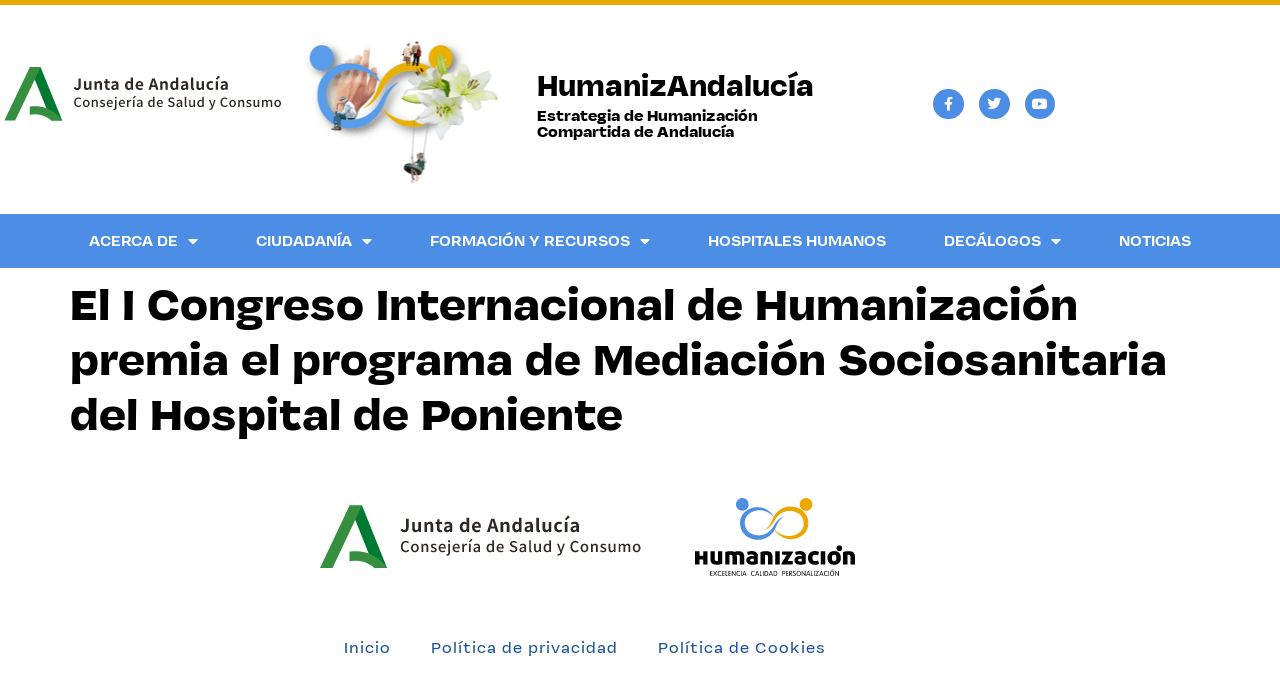

--- FILE ---
content_type: text/html; charset=UTF-8
request_url: https://humanizandalucia.es/el-i-congreso-internacional-de-humanizacion-premia-el-programa-de-mediacion-sociosanitaria-del-hospital-de-poniente/
body_size: 16233
content:
<!doctype html>
<html lang="es">
<head>
	<meta charset="UTF-8">
	<meta name="viewport" content="width=device-width, initial-scale=1">
	<link rel="profile" href="https://gmpg.org/xfn/11">
	<title>El I Congreso Internacional de Humanización premia el programa de Mediación Sociosanitaria del Hospital de Poniente &#8211; Humaniza Andalucia</title>
<meta name='robots' content='max-image-preview:large' />
<meta name="dlm-version" content="5.1.6"><link rel='dns-prefetch' href='//www.googletagmanager.com' />
<link rel="alternate" type="application/rss+xml" title="Humaniza Andalucia &raquo; Feed" href="https://humanizandalucia.es/feed/" />
<link rel="alternate" type="application/rss+xml" title="Humaniza Andalucia &raquo; Feed de los comentarios" href="https://humanizandalucia.es/comments/feed/" />
<link rel="alternate" title="oEmbed (JSON)" type="application/json+oembed" href="https://humanizandalucia.es/wp-json/oembed/1.0/embed?url=https%3A%2F%2Fhumanizandalucia.es%2Fel-i-congreso-internacional-de-humanizacion-premia-el-programa-de-mediacion-sociosanitaria-del-hospital-de-poniente%2F" />
<link rel="alternate" title="oEmbed (XML)" type="text/xml+oembed" href="https://humanizandalucia.es/wp-json/oembed/1.0/embed?url=https%3A%2F%2Fhumanizandalucia.es%2Fel-i-congreso-internacional-de-humanizacion-premia-el-programa-de-mediacion-sociosanitaria-del-hospital-de-poniente%2F&#038;format=xml" />
<style id='wp-img-auto-sizes-contain-inline-css'>
img:is([sizes=auto i],[sizes^="auto," i]){contain-intrinsic-size:3000px 1500px}
/*# sourceURL=wp-img-auto-sizes-contain-inline-css */
</style>
<link rel='stylesheet' id='hello-elementor-theme-style-css' href='https://humanizandalucia.es/wp-content/themes/hello-elementor/assets/css/theme.css?ver=3.4.5' media='all' />
<link rel='stylesheet' id='jet-menu-hello-css' href='https://humanizandalucia.es/wp-content/plugins/jet-menu_new/integration/themes/hello-elementor/assets/css/style.css?ver=2.4.7' media='all' />
<style id='wp-emoji-styles-inline-css'>

	img.wp-smiley, img.emoji {
		display: inline !important;
		border: none !important;
		box-shadow: none !important;
		height: 1em !important;
		width: 1em !important;
		margin: 0 0.07em !important;
		vertical-align: -0.1em !important;
		background: none !important;
		padding: 0 !important;
	}
/*# sourceURL=wp-emoji-styles-inline-css */
</style>
<link rel='stylesheet' id='wp-block-library-css' href='https://humanizandalucia.es/wp-includes/css/dist/block-library/style.min.css?ver=6.9' media='all' />
<link rel='stylesheet' id='jet-engine-frontend-css' href='https://humanizandalucia.es/wp-content/plugins/jet-engine/assets/css/frontend.css?ver=3.6.4.1' media='all' />
<style id='global-styles-inline-css'>
:root{--wp--preset--aspect-ratio--square: 1;--wp--preset--aspect-ratio--4-3: 4/3;--wp--preset--aspect-ratio--3-4: 3/4;--wp--preset--aspect-ratio--3-2: 3/2;--wp--preset--aspect-ratio--2-3: 2/3;--wp--preset--aspect-ratio--16-9: 16/9;--wp--preset--aspect-ratio--9-16: 9/16;--wp--preset--color--black: #000000;--wp--preset--color--cyan-bluish-gray: #abb8c3;--wp--preset--color--white: #ffffff;--wp--preset--color--pale-pink: #f78da7;--wp--preset--color--vivid-red: #cf2e2e;--wp--preset--color--luminous-vivid-orange: #ff6900;--wp--preset--color--luminous-vivid-amber: #fcb900;--wp--preset--color--light-green-cyan: #7bdcb5;--wp--preset--color--vivid-green-cyan: #00d084;--wp--preset--color--pale-cyan-blue: #8ed1fc;--wp--preset--color--vivid-cyan-blue: #0693e3;--wp--preset--color--vivid-purple: #9b51e0;--wp--preset--gradient--vivid-cyan-blue-to-vivid-purple: linear-gradient(135deg,rgb(6,147,227) 0%,rgb(155,81,224) 100%);--wp--preset--gradient--light-green-cyan-to-vivid-green-cyan: linear-gradient(135deg,rgb(122,220,180) 0%,rgb(0,208,130) 100%);--wp--preset--gradient--luminous-vivid-amber-to-luminous-vivid-orange: linear-gradient(135deg,rgb(252,185,0) 0%,rgb(255,105,0) 100%);--wp--preset--gradient--luminous-vivid-orange-to-vivid-red: linear-gradient(135deg,rgb(255,105,0) 0%,rgb(207,46,46) 100%);--wp--preset--gradient--very-light-gray-to-cyan-bluish-gray: linear-gradient(135deg,rgb(238,238,238) 0%,rgb(169,184,195) 100%);--wp--preset--gradient--cool-to-warm-spectrum: linear-gradient(135deg,rgb(74,234,220) 0%,rgb(151,120,209) 20%,rgb(207,42,186) 40%,rgb(238,44,130) 60%,rgb(251,105,98) 80%,rgb(254,248,76) 100%);--wp--preset--gradient--blush-light-purple: linear-gradient(135deg,rgb(255,206,236) 0%,rgb(152,150,240) 100%);--wp--preset--gradient--blush-bordeaux: linear-gradient(135deg,rgb(254,205,165) 0%,rgb(254,45,45) 50%,rgb(107,0,62) 100%);--wp--preset--gradient--luminous-dusk: linear-gradient(135deg,rgb(255,203,112) 0%,rgb(199,81,192) 50%,rgb(65,88,208) 100%);--wp--preset--gradient--pale-ocean: linear-gradient(135deg,rgb(255,245,203) 0%,rgb(182,227,212) 50%,rgb(51,167,181) 100%);--wp--preset--gradient--electric-grass: linear-gradient(135deg,rgb(202,248,128) 0%,rgb(113,206,126) 100%);--wp--preset--gradient--midnight: linear-gradient(135deg,rgb(2,3,129) 0%,rgb(40,116,252) 100%);--wp--preset--font-size--small: 13px;--wp--preset--font-size--medium: 20px;--wp--preset--font-size--large: 36px;--wp--preset--font-size--x-large: 42px;--wp--preset--spacing--20: 0.44rem;--wp--preset--spacing--30: 0.67rem;--wp--preset--spacing--40: 1rem;--wp--preset--spacing--50: 1.5rem;--wp--preset--spacing--60: 2.25rem;--wp--preset--spacing--70: 3.38rem;--wp--preset--spacing--80: 5.06rem;--wp--preset--shadow--natural: 6px 6px 9px rgba(0, 0, 0, 0.2);--wp--preset--shadow--deep: 12px 12px 50px rgba(0, 0, 0, 0.4);--wp--preset--shadow--sharp: 6px 6px 0px rgba(0, 0, 0, 0.2);--wp--preset--shadow--outlined: 6px 6px 0px -3px rgb(255, 255, 255), 6px 6px rgb(0, 0, 0);--wp--preset--shadow--crisp: 6px 6px 0px rgb(0, 0, 0);}:root { --wp--style--global--content-size: 800px;--wp--style--global--wide-size: 1200px; }:where(body) { margin: 0; }.wp-site-blocks > .alignleft { float: left; margin-right: 2em; }.wp-site-blocks > .alignright { float: right; margin-left: 2em; }.wp-site-blocks > .aligncenter { justify-content: center; margin-left: auto; margin-right: auto; }:where(.wp-site-blocks) > * { margin-block-start: 24px; margin-block-end: 0; }:where(.wp-site-blocks) > :first-child { margin-block-start: 0; }:where(.wp-site-blocks) > :last-child { margin-block-end: 0; }:root { --wp--style--block-gap: 24px; }:root :where(.is-layout-flow) > :first-child{margin-block-start: 0;}:root :where(.is-layout-flow) > :last-child{margin-block-end: 0;}:root :where(.is-layout-flow) > *{margin-block-start: 24px;margin-block-end: 0;}:root :where(.is-layout-constrained) > :first-child{margin-block-start: 0;}:root :where(.is-layout-constrained) > :last-child{margin-block-end: 0;}:root :where(.is-layout-constrained) > *{margin-block-start: 24px;margin-block-end: 0;}:root :where(.is-layout-flex){gap: 24px;}:root :where(.is-layout-grid){gap: 24px;}.is-layout-flow > .alignleft{float: left;margin-inline-start: 0;margin-inline-end: 2em;}.is-layout-flow > .alignright{float: right;margin-inline-start: 2em;margin-inline-end: 0;}.is-layout-flow > .aligncenter{margin-left: auto !important;margin-right: auto !important;}.is-layout-constrained > .alignleft{float: left;margin-inline-start: 0;margin-inline-end: 2em;}.is-layout-constrained > .alignright{float: right;margin-inline-start: 2em;margin-inline-end: 0;}.is-layout-constrained > .aligncenter{margin-left: auto !important;margin-right: auto !important;}.is-layout-constrained > :where(:not(.alignleft):not(.alignright):not(.alignfull)){max-width: var(--wp--style--global--content-size);margin-left: auto !important;margin-right: auto !important;}.is-layout-constrained > .alignwide{max-width: var(--wp--style--global--wide-size);}body .is-layout-flex{display: flex;}.is-layout-flex{flex-wrap: wrap;align-items: center;}.is-layout-flex > :is(*, div){margin: 0;}body .is-layout-grid{display: grid;}.is-layout-grid > :is(*, div){margin: 0;}body{padding-top: 0px;padding-right: 0px;padding-bottom: 0px;padding-left: 0px;}a:where(:not(.wp-element-button)){text-decoration: underline;}:root :where(.wp-element-button, .wp-block-button__link){background-color: #32373c;border-width: 0;color: #fff;font-family: inherit;font-size: inherit;font-style: inherit;font-weight: inherit;letter-spacing: inherit;line-height: inherit;padding-top: calc(0.667em + 2px);padding-right: calc(1.333em + 2px);padding-bottom: calc(0.667em + 2px);padding-left: calc(1.333em + 2px);text-decoration: none;text-transform: inherit;}.has-black-color{color: var(--wp--preset--color--black) !important;}.has-cyan-bluish-gray-color{color: var(--wp--preset--color--cyan-bluish-gray) !important;}.has-white-color{color: var(--wp--preset--color--white) !important;}.has-pale-pink-color{color: var(--wp--preset--color--pale-pink) !important;}.has-vivid-red-color{color: var(--wp--preset--color--vivid-red) !important;}.has-luminous-vivid-orange-color{color: var(--wp--preset--color--luminous-vivid-orange) !important;}.has-luminous-vivid-amber-color{color: var(--wp--preset--color--luminous-vivid-amber) !important;}.has-light-green-cyan-color{color: var(--wp--preset--color--light-green-cyan) !important;}.has-vivid-green-cyan-color{color: var(--wp--preset--color--vivid-green-cyan) !important;}.has-pale-cyan-blue-color{color: var(--wp--preset--color--pale-cyan-blue) !important;}.has-vivid-cyan-blue-color{color: var(--wp--preset--color--vivid-cyan-blue) !important;}.has-vivid-purple-color{color: var(--wp--preset--color--vivid-purple) !important;}.has-black-background-color{background-color: var(--wp--preset--color--black) !important;}.has-cyan-bluish-gray-background-color{background-color: var(--wp--preset--color--cyan-bluish-gray) !important;}.has-white-background-color{background-color: var(--wp--preset--color--white) !important;}.has-pale-pink-background-color{background-color: var(--wp--preset--color--pale-pink) !important;}.has-vivid-red-background-color{background-color: var(--wp--preset--color--vivid-red) !important;}.has-luminous-vivid-orange-background-color{background-color: var(--wp--preset--color--luminous-vivid-orange) !important;}.has-luminous-vivid-amber-background-color{background-color: var(--wp--preset--color--luminous-vivid-amber) !important;}.has-light-green-cyan-background-color{background-color: var(--wp--preset--color--light-green-cyan) !important;}.has-vivid-green-cyan-background-color{background-color: var(--wp--preset--color--vivid-green-cyan) !important;}.has-pale-cyan-blue-background-color{background-color: var(--wp--preset--color--pale-cyan-blue) !important;}.has-vivid-cyan-blue-background-color{background-color: var(--wp--preset--color--vivid-cyan-blue) !important;}.has-vivid-purple-background-color{background-color: var(--wp--preset--color--vivid-purple) !important;}.has-black-border-color{border-color: var(--wp--preset--color--black) !important;}.has-cyan-bluish-gray-border-color{border-color: var(--wp--preset--color--cyan-bluish-gray) !important;}.has-white-border-color{border-color: var(--wp--preset--color--white) !important;}.has-pale-pink-border-color{border-color: var(--wp--preset--color--pale-pink) !important;}.has-vivid-red-border-color{border-color: var(--wp--preset--color--vivid-red) !important;}.has-luminous-vivid-orange-border-color{border-color: var(--wp--preset--color--luminous-vivid-orange) !important;}.has-luminous-vivid-amber-border-color{border-color: var(--wp--preset--color--luminous-vivid-amber) !important;}.has-light-green-cyan-border-color{border-color: var(--wp--preset--color--light-green-cyan) !important;}.has-vivid-green-cyan-border-color{border-color: var(--wp--preset--color--vivid-green-cyan) !important;}.has-pale-cyan-blue-border-color{border-color: var(--wp--preset--color--pale-cyan-blue) !important;}.has-vivid-cyan-blue-border-color{border-color: var(--wp--preset--color--vivid-cyan-blue) !important;}.has-vivid-purple-border-color{border-color: var(--wp--preset--color--vivid-purple) !important;}.has-vivid-cyan-blue-to-vivid-purple-gradient-background{background: var(--wp--preset--gradient--vivid-cyan-blue-to-vivid-purple) !important;}.has-light-green-cyan-to-vivid-green-cyan-gradient-background{background: var(--wp--preset--gradient--light-green-cyan-to-vivid-green-cyan) !important;}.has-luminous-vivid-amber-to-luminous-vivid-orange-gradient-background{background: var(--wp--preset--gradient--luminous-vivid-amber-to-luminous-vivid-orange) !important;}.has-luminous-vivid-orange-to-vivid-red-gradient-background{background: var(--wp--preset--gradient--luminous-vivid-orange-to-vivid-red) !important;}.has-very-light-gray-to-cyan-bluish-gray-gradient-background{background: var(--wp--preset--gradient--very-light-gray-to-cyan-bluish-gray) !important;}.has-cool-to-warm-spectrum-gradient-background{background: var(--wp--preset--gradient--cool-to-warm-spectrum) !important;}.has-blush-light-purple-gradient-background{background: var(--wp--preset--gradient--blush-light-purple) !important;}.has-blush-bordeaux-gradient-background{background: var(--wp--preset--gradient--blush-bordeaux) !important;}.has-luminous-dusk-gradient-background{background: var(--wp--preset--gradient--luminous-dusk) !important;}.has-pale-ocean-gradient-background{background: var(--wp--preset--gradient--pale-ocean) !important;}.has-electric-grass-gradient-background{background: var(--wp--preset--gradient--electric-grass) !important;}.has-midnight-gradient-background{background: var(--wp--preset--gradient--midnight) !important;}.has-small-font-size{font-size: var(--wp--preset--font-size--small) !important;}.has-medium-font-size{font-size: var(--wp--preset--font-size--medium) !important;}.has-large-font-size{font-size: var(--wp--preset--font-size--large) !important;}.has-x-large-font-size{font-size: var(--wp--preset--font-size--x-large) !important;}
:root :where(.wp-block-pullquote){font-size: 1.5em;line-height: 1.6;}
/*# sourceURL=global-styles-inline-css */
</style>
<link rel='stylesheet' id='ctf_styles-css' href='https://humanizandalucia.es/wp-content/plugins/custom-twitter-feeds/css/ctf-styles.min.css?ver=2.3.1' media='all' />
<link rel='stylesheet' id='hello-elementor-css' href='https://humanizandalucia.es/wp-content/themes/hello-elementor/assets/css/reset.css?ver=3.4.5' media='all' />
<link rel='stylesheet' id='hello-elementor-header-footer-css' href='https://humanizandalucia.es/wp-content/themes/hello-elementor/assets/css/header-footer.css?ver=3.4.5' media='all' />
<link rel='stylesheet' id='jet-menu-public-styles-css' href='https://humanizandalucia.es/wp-content/plugins/jet-menu_new/assets/public/css/public.css?ver=2.4.7' media='all' />
<link rel='stylesheet' id='jet-popup-frontend-css' href='https://humanizandalucia.es/wp-content/plugins/jet-popup/assets/css/jet-popup-frontend.css?ver=2.0.11' media='all' />
<link rel='stylesheet' id='elementor-frontend-css' href='https://humanizandalucia.es/wp-content/plugins/elementor/assets/css/frontend.min.css?ver=3.34.1' media='all' />
<link rel='stylesheet' id='widget-image-css' href='https://humanizandalucia.es/wp-content/plugins/elementor/assets/css/widget-image.min.css?ver=3.34.1' media='all' />
<link rel='stylesheet' id='widget-heading-css' href='https://humanizandalucia.es/wp-content/plugins/elementor/assets/css/widget-heading.min.css?ver=3.34.1' media='all' />
<link rel='stylesheet' id='e-animation-grow-css' href='https://humanizandalucia.es/wp-content/plugins/elementor/assets/lib/animations/styles/e-animation-grow.min.css?ver=3.34.1' media='all' />
<link rel='stylesheet' id='widget-social-icons-css' href='https://humanizandalucia.es/wp-content/plugins/elementor/assets/css/widget-social-icons.min.css?ver=3.34.1' media='all' />
<link rel='stylesheet' id='e-apple-webkit-css' href='https://humanizandalucia.es/wp-content/plugins/elementor/assets/css/conditionals/apple-webkit.min.css?ver=3.34.1' media='all' />
<link rel='stylesheet' id='widget-nav-menu-css' href='https://humanizandalucia.es/wp-content/plugins/elementor-pro/assets/css/widget-nav-menu.min.css?ver=3.34.0' media='all' />
<link rel='stylesheet' id='e-sticky-css' href='https://humanizandalucia.es/wp-content/plugins/elementor-pro/assets/css/modules/sticky.min.css?ver=3.34.0' media='all' />
<link rel='stylesheet' id='jet-blocks-css' href='https://humanizandalucia.es/wp-content/uploads/elementor/css/custom-jet-blocks.css?ver=1.3.16' media='all' />
<link rel='stylesheet' id='elementor-icons-css' href='https://humanizandalucia.es/wp-content/plugins/elementor/assets/lib/eicons/css/elementor-icons.min.css?ver=5.45.0' media='all' />
<link rel='stylesheet' id='elementor-post-6-css' href='https://humanizandalucia.es/wp-content/uploads/elementor/css/post-6.css?ver=1768793926' media='all' />
<link rel='stylesheet' id='uael-frontend-css' href='https://humanizandalucia.es/wp-content/plugins/ultimate-elementor/assets/min-css/uael-frontend.min.css?ver=1.38.1' media='all' />
<link rel='stylesheet' id='uael-teammember-social-icons-css' href='https://humanizandalucia.es/wp-content/plugins/elementor/assets/css/widget-social-icons.min.css?ver=3.24.0' media='all' />
<link rel='stylesheet' id='uael-social-share-icons-brands-css' href='https://humanizandalucia.es/wp-content/plugins/elementor/assets/lib/font-awesome/css/brands.css?ver=5.15.3' media='all' />
<link rel='stylesheet' id='uael-social-share-icons-fontawesome-css' href='https://humanizandalucia.es/wp-content/plugins/elementor/assets/lib/font-awesome/css/fontawesome.css?ver=5.15.3' media='all' />
<link rel='stylesheet' id='uael-nav-menu-icons-css' href='https://humanizandalucia.es/wp-content/plugins/elementor/assets/lib/font-awesome/css/solid.css?ver=5.15.3' media='all' />
<link rel='stylesheet' id='jet-blog-css' href='https://humanizandalucia.es/wp-content/plugins/jet-blog/assets/css/jet-blog.css?ver=2.4.3' media='all' />
<link rel='stylesheet' id='jet-tabs-frontend-css' href='https://humanizandalucia.es/wp-content/plugins/jet-tabs/assets/css/jet-tabs-frontend.css?ver=2.2.7' media='all' />
<link rel='stylesheet' id='jet-tricks-frontend-css' href='https://humanizandalucia.es/wp-content/plugins/jet-tricks/assets/css/jet-tricks-frontend.css?ver=1.5.1' media='all' />
<link rel='stylesheet' id='font-awesome-5-all-css' href='https://humanizandalucia.es/wp-content/plugins/elementor/assets/lib/font-awesome/css/all.min.css?ver=3.34.1' media='all' />
<link rel='stylesheet' id='font-awesome-4-shim-css' href='https://humanizandalucia.es/wp-content/plugins/elementor/assets/lib/font-awesome/css/v4-shims.min.css?ver=3.34.1' media='all' />
<link rel='stylesheet' id='elementor-post-174-css' href='https://humanizandalucia.es/wp-content/uploads/elementor/css/post-174.css?ver=1768793928' media='all' />
<link rel='stylesheet' id='elementor-post-599-css' href='https://humanizandalucia.es/wp-content/uploads/elementor/css/post-599.css?ver=1768793928' media='all' />
<link rel='stylesheet' id='elementor-icons-shared-0-css' href='https://humanizandalucia.es/wp-content/plugins/elementor/assets/lib/font-awesome/css/fontawesome.min.css?ver=5.15.3' media='all' />
<link rel='stylesheet' id='elementor-icons-fa-solid-css' href='https://humanizandalucia.es/wp-content/plugins/elementor/assets/lib/font-awesome/css/solid.min.css?ver=5.15.3' media='all' />
<link rel='stylesheet' id='elementor-icons-fa-brands-css' href='https://humanizandalucia.es/wp-content/plugins/elementor/assets/lib/font-awesome/css/brands.min.css?ver=5.15.3' media='all' />
<script src="https://humanizandalucia.es/wp-includes/js/jquery/jquery.min.js?ver=3.7.1" id="jquery-core-js"></script>
<script src="https://humanizandalucia.es/wp-includes/js/jquery/jquery-migrate.min.js?ver=3.4.1" id="jquery-migrate-js"></script>
<script src="https://humanizandalucia.es/wp-content/plugins/elementor/assets/lib/font-awesome/js/v4-shims.min.js?ver=3.34.1" id="font-awesome-4-shim-js"></script>

<!-- Fragmento de código de la etiqueta de Google (gtag.js) añadida por Site Kit -->
<!-- Fragmento de código de Google Analytics añadido por Site Kit -->
<script src="https://www.googletagmanager.com/gtag/js?id=GT-TNHWJFQ" id="google_gtagjs-js" async></script>
<script id="google_gtagjs-js-after">
window.dataLayer = window.dataLayer || [];function gtag(){dataLayer.push(arguments);}
gtag("set","linker",{"domains":["humanizandalucia.es"]});
gtag("js", new Date());
gtag("set", "developer_id.dZTNiMT", true);
gtag("config", "GT-TNHWJFQ");
//# sourceURL=google_gtagjs-js-after
</script>
<link rel="https://api.w.org/" href="https://humanizandalucia.es/wp-json/" /><link rel="alternate" title="JSON" type="application/json" href="https://humanizandalucia.es/wp-json/wp/v2/posts/1671" /><link rel="EditURI" type="application/rsd+xml" title="RSD" href="https://humanizandalucia.es/xmlrpc.php?rsd" />
<meta name="generator" content="WordPress 6.9" />
<link rel="canonical" href="https://humanizandalucia.es/el-i-congreso-internacional-de-humanizacion-premia-el-programa-de-mediacion-sociosanitaria-del-hospital-de-poniente/" />
<link rel='shortlink' href='https://humanizandalucia.es/?p=1671' />
<meta name="generator" content="Site Kit by Google 1.170.0" /><meta name="generator" content="Elementor 3.34.1; features: additional_custom_breakpoints; settings: css_print_method-external, google_font-enabled, font_display-auto">
			<style>
				.e-con.e-parent:nth-of-type(n+4):not(.e-lazyloaded):not(.e-no-lazyload),
				.e-con.e-parent:nth-of-type(n+4):not(.e-lazyloaded):not(.e-no-lazyload) * {
					background-image: none !important;
				}
				@media screen and (max-height: 1024px) {
					.e-con.e-parent:nth-of-type(n+3):not(.e-lazyloaded):not(.e-no-lazyload),
					.e-con.e-parent:nth-of-type(n+3):not(.e-lazyloaded):not(.e-no-lazyload) * {
						background-image: none !important;
					}
				}
				@media screen and (max-height: 640px) {
					.e-con.e-parent:nth-of-type(n+2):not(.e-lazyloaded):not(.e-no-lazyload),
					.e-con.e-parent:nth-of-type(n+2):not(.e-lazyloaded):not(.e-no-lazyload) * {
						background-image: none !important;
					}
				}
			</style>
			<link rel="icon" href="https://humanizandalucia.es/wp-content/uploads/2021/06/cropped-favicon_02-32x32.png" sizes="32x32" />
<link rel="icon" href="https://humanizandalucia.es/wp-content/uploads/2021/06/cropped-favicon_02-192x192.png" sizes="192x192" />
<link rel="apple-touch-icon" href="https://humanizandalucia.es/wp-content/uploads/2021/06/cropped-favicon_02-180x180.png" />
<meta name="msapplication-TileImage" content="https://humanizandalucia.es/wp-content/uploads/2021/06/cropped-favicon_02-270x270.png" />
</head>
<body class="wp-singular post-template-default single single-post postid-1671 single-format-standard wp-embed-responsive wp-theme-hello-elementor hello-elementor-default jet-mega-menu-location elementor-default elementor-kit-6">


<a class="skip-link screen-reader-text" href="#content">Ir al contenido</a>

		<header data-elementor-type="header" data-elementor-id="174" class="elementor elementor-174 elementor-location-header" data-elementor-post-type="elementor_library">
					<header class="elementor-section elementor-top-section elementor-element elementor-element-5f77cd78 elementor-section-content-middle elementor-section-height-min-height elementor-section-boxed elementor-section-height-default elementor-section-items-middle" data-id="5f77cd78" data-element_type="section" data-settings="{&quot;background_background&quot;:&quot;classic&quot;,&quot;jet_parallax_layout_list&quot;:[{&quot;_id&quot;:&quot;623c0cf&quot;,&quot;jet_parallax_layout_image&quot;:{&quot;url&quot;:&quot;&quot;,&quot;id&quot;:&quot;&quot;,&quot;size&quot;:&quot;&quot;},&quot;jet_parallax_layout_image_tablet&quot;:{&quot;url&quot;:&quot;&quot;,&quot;id&quot;:&quot;&quot;,&quot;size&quot;:&quot;&quot;},&quot;jet_parallax_layout_image_mobile&quot;:{&quot;url&quot;:&quot;&quot;,&quot;id&quot;:&quot;&quot;,&quot;size&quot;:&quot;&quot;},&quot;jet_parallax_layout_speed&quot;:{&quot;unit&quot;:&quot;%&quot;,&quot;size&quot;:50,&quot;sizes&quot;:[]},&quot;jet_parallax_layout_type&quot;:&quot;scroll&quot;,&quot;jet_parallax_layout_direction&quot;:null,&quot;jet_parallax_layout_fx_direction&quot;:null,&quot;jet_parallax_layout_z_index&quot;:&quot;&quot;,&quot;jet_parallax_layout_bg_x&quot;:50,&quot;jet_parallax_layout_bg_x_tablet&quot;:&quot;&quot;,&quot;jet_parallax_layout_bg_x_mobile&quot;:&quot;&quot;,&quot;jet_parallax_layout_bg_y&quot;:50,&quot;jet_parallax_layout_bg_y_tablet&quot;:&quot;&quot;,&quot;jet_parallax_layout_bg_y_mobile&quot;:&quot;&quot;,&quot;jet_parallax_layout_bg_size&quot;:&quot;auto&quot;,&quot;jet_parallax_layout_bg_size_tablet&quot;:&quot;&quot;,&quot;jet_parallax_layout_bg_size_mobile&quot;:&quot;&quot;,&quot;jet_parallax_layout_animation_prop&quot;:&quot;transform&quot;,&quot;jet_parallax_layout_on&quot;:[&quot;desktop&quot;,&quot;tablet&quot;]}]}">
						<div class="elementor-container elementor-column-gap-default">
					<div class="elementor-column elementor-col-25 elementor-top-column elementor-element elementor-element-6bbcd46d" data-id="6bbcd46d" data-element_type="column">
			<div class="elementor-widget-wrap elementor-element-populated">
						<div class="elementor-element elementor-element-8490dd7 elementor-hidden-mobile elementor-widget elementor-widget-image" data-id="8490dd7" data-element_type="widget" data-widget_type="image.default">
				<div class="elementor-widget-container">
															<img src="https://humanizandalucia.es/wp-content/uploads/2021/06/Logo_consejeria_salud_consumo_escritorio.svg" title="Logo Consejería de Salud y Consumo" alt="Logo Consejería de Salud y Consumo" loading="lazy" />															</div>
				</div>
				<div class="elementor-element elementor-element-ab935cb elementor-hidden-phone elementor-hidden-desktop elementor-hidden-tablet elementor-widget elementor-widget-image" data-id="ab935cb" data-element_type="widget" data-widget_type="image.default">
				<div class="elementor-widget-container">
															<img src="https://humanizandalucia.es/wp-content/uploads/2021/06/Logo_consejeria_salud_consumo_movil.svg" title="Logo Consejería de Salud y Consumo" alt="Logo Consejería de Salud y Consumo" loading="lazy" />															</div>
				</div>
					</div>
		</div>
				<div class="elementor-column elementor-col-25 elementor-top-column elementor-element elementor-element-29583d5" data-id="29583d5" data-element_type="column">
			<div class="elementor-widget-wrap elementor-element-populated">
						<div class="elementor-element elementor-element-dfccaf4 elementor-widget elementor-widget-image" data-id="dfccaf4" data-element_type="widget" data-widget_type="image.default">
				<div class="elementor-widget-container">
																<a href="https://humanizandalucia.es/">
							<img src="https://humanizandalucia.es/wp-content/uploads/2021/06/logo-humanizacion-columpio.png" title="Estrategia de Humanización Compartida de Andalucía" alt="Estrategia de Humanización Compartida de Andalucía" loading="lazy" />								</a>
															</div>
				</div>
					</div>
		</div>
				<div class="elementor-column elementor-col-25 elementor-top-column elementor-element elementor-element-c92f8fb" data-id="c92f8fb" data-element_type="column">
			<div class="elementor-widget-wrap elementor-element-populated">
						<div class="elementor-element elementor-element-26a1da5 elementor-widget elementor-widget-heading" data-id="26a1da5" data-element_type="widget" data-widget_type="heading.default">
				<div class="elementor-widget-container">
					<h3 class="elementor-heading-title elementor-size-default">HumanizAndalucía</h3>				</div>
				</div>
				<div class="elementor-element elementor-element-a54af48 elementor-widget elementor-widget-heading" data-id="a54af48" data-element_type="widget" data-widget_type="heading.default">
				<div class="elementor-widget-container">
					<h4 class="elementor-heading-title elementor-size-default">Estrategia de Humanización Compartida de Andalucía </h4>				</div>
				</div>
					</div>
		</div>
				<div class="elementor-column elementor-col-25 elementor-top-column elementor-element elementor-element-2fe1baa8" data-id="2fe1baa8" data-element_type="column">
			<div class="elementor-widget-wrap elementor-element-populated">
						<div class="elementor-element elementor-element-2535a35 elementor-hidden-desktop elementor-widget elementor-widget-jet-mobile-menu" data-id="2535a35" data-element_type="widget" data-widget_type="jet-mobile-menu.default">
				<div class="elementor-widget-container">
					<div  id="jet-mobile-menu-696eea88d547e" class="jet-mobile-menu jet-mobile-menu--location-elementor" data-menu-id="5" data-menu-options="{&quot;menuUniqId&quot;:&quot;696eea88d547e&quot;,&quot;menuId&quot;:&quot;5&quot;,&quot;mobileMenuId&quot;:&quot;5&quot;,&quot;location&quot;:&quot;elementor&quot;,&quot;menuLocation&quot;:false,&quot;menuLayout&quot;:&quot;slide-out&quot;,&quot;togglePosition&quot;:&quot;fixed-right&quot;,&quot;menuPosition&quot;:&quot;left&quot;,&quot;headerTemplate&quot;:&quot;&quot;,&quot;beforeTemplate&quot;:&quot;&quot;,&quot;afterTemplate&quot;:&quot;&quot;,&quot;useBreadcrumb&quot;:true,&quot;breadcrumbPath&quot;:&quot;full&quot;,&quot;toggleText&quot;:&quot;&quot;,&quot;toggleLoader&quot;:true,&quot;backText&quot;:&quot;volver&quot;,&quot;itemIconVisible&quot;:true,&quot;itemBadgeVisible&quot;:true,&quot;itemDescVisible&quot;:false,&quot;loaderColor&quot;:&quot;#3a3a3a&quot;,&quot;subTrigger&quot;:&quot;item&quot;,&quot;subOpenLayout&quot;:&quot;slide-in&quot;,&quot;closeAfterNavigate&quot;:false,&quot;fillSvgIcon&quot;:true}">
			<mobile-menu></mobile-menu><div class="jet-mobile-menu__refs"><div ref="toggleClosedIcon"><i class="fas fa-bars"></i></div><div ref="toggleOpenedIcon"><i class="fas fa-times"></i></div><div ref="closeIcon"><i class="fas fa-times"></i></div><div ref="backIcon"><i class="fas fa-angle-left"></i></div><div ref="dropdownIcon"><i class="fas fa-angle-right"></i></div><div ref="dropdownOpenedIcon"><i class="fas fa-angle-down"></i></div><div ref="breadcrumbIcon"><i class="fas fa-angle-right"></i></div></div></div><script id="jetMenuMobileWidgetRenderData696eea88d547e" type="text/javascript">
            window.jetMenuMobileWidgetRenderData696eea88d547e={"items":{"item-1954":{"id":"item-1954","name":"Acerca de","attrTitle":false,"description":"","url":"#","target":false,"xfn":false,"itemParent":false,"itemId":1954,"megaTemplateId":false,"megaContent":false,"megaContentType":"default","open":false,"badgeContent":false,"itemIcon":"","hideItemText":false,"classes":[""],"children":{"item-173":{"id":"item-173","name":"Presentaci\u00f3n","attrTitle":false,"description":"","url":"https:\/\/humanizandalucia.es\/acerca-de\/","target":false,"xfn":false,"itemParent":"item-1954","itemId":173,"megaTemplateId":false,"megaContent":false,"megaContentType":"default","open":false,"badgeContent":false,"itemIcon":"","hideItemText":false,"classes":[""]},"item-1960":{"id":"item-1960","name":"Gobernanza","attrTitle":false,"description":"","url":"https:\/\/humanizandalucia.es\/wp-content\/uploads\/2021\/09\/Gobernanza-Humanizacion-SSPA.pdf","target":"_blank","xfn":false,"itemParent":"item-1954","itemId":1960,"megaTemplateId":false,"megaContent":false,"megaContentType":"default","open":false,"badgeContent":false,"itemIcon":"","hideItemText":false,"classes":[""]},"item-1955":{"id":"item-1955","name":"Equipo","attrTitle":false,"description":"","url":"https:\/\/humanizandalucia.es\/acerca-de\/equipo\/","target":false,"xfn":false,"itemParent":"item-1954","itemId":1955,"megaTemplateId":false,"megaContent":false,"megaContentType":"default","open":false,"badgeContent":false,"itemIcon":"","hideItemText":false,"classes":[""]},"item-172":{"id":"item-172","name":"Plan Humanizaci\u00f3n SSPA","attrTitle":false,"description":"","url":"https:\/\/humanizandalucia.es\/plan-de-humanizacion-del-sspa\/","target":false,"xfn":false,"itemParent":"item-1954","itemId":172,"megaTemplateId":false,"megaContent":false,"megaContentType":"default","open":false,"badgeContent":false,"itemIcon":"","hideItemText":false,"classes":[""]},"item-1961":{"id":"item-1961","name":"Comisiones de Humanizaci\u00f3n","attrTitle":false,"description":"","url":"https:\/\/humanizandalucia.es\/comisiones-de-humanizacion\/","target":false,"xfn":false,"itemParent":"item-1954","itemId":1961,"megaTemplateId":false,"megaContent":false,"megaContentType":"default","open":false,"badgeContent":false,"itemIcon":"","hideItemText":false,"classes":[""]}}},"item-4096":{"id":"item-4096","name":"Ciudadan\u00eda","attrTitle":false,"description":"","url":"#","target":false,"xfn":false,"itemParent":false,"itemId":4096,"megaTemplateId":false,"megaContent":false,"megaContentType":"default","open":false,"badgeContent":false,"itemIcon":"","hideItemText":false,"classes":[""],"children":{"item-168":{"id":"item-168","name":"Compartiendo experiencias","attrTitle":false,"description":"","url":"https:\/\/humanizandalucia.es\/ciudadania\/","target":false,"xfn":false,"itemParent":"item-4096","itemId":168,"megaTemplateId":false,"megaContent":false,"megaContentType":"default","open":false,"badgeContent":false,"itemIcon":"","hideItemText":false,"classes":[""]},"item-4083":{"id":"item-4083","name":"Taller de Ciudadan\u00eda","attrTitle":false,"description":"","url":"https:\/\/humanizandalucia.es\/ciudadania\/taller-ciudadania\/","target":false,"xfn":false,"itemParent":"item-4096","itemId":4083,"megaTemplateId":false,"megaContent":false,"megaContentType":"default","open":false,"badgeContent":false,"itemIcon":"","hideItemText":false,"classes":[""]}}},"item-1113":{"id":"item-1113","name":"Formaci\u00f3n y Recursos","attrTitle":false,"description":"","url":"#","target":false,"xfn":false,"itemParent":false,"itemId":1113,"megaTemplateId":false,"megaContent":false,"megaContentType":"default","open":false,"badgeContent":false,"itemIcon":"","hideItemText":false,"classes":[""],"children":{"item-1134":{"id":"item-1134","name":"Formaci\u00f3n","attrTitle":false,"description":"","url":"https:\/\/humanizandalucia.es\/formacion-y-recursos\/formacion\/","target":false,"xfn":false,"itemParent":"item-1113","itemId":1134,"megaTemplateId":false,"megaContent":false,"megaContentType":"default","open":false,"badgeContent":false,"itemIcon":"","hideItemText":false,"classes":[""]},"item-1114":{"id":"item-1114","name":"Recursos","attrTitle":false,"description":"","url":"https:\/\/humanizandalucia.es\/formacion-y-recursos\/recursos\/","target":false,"xfn":false,"itemParent":"item-1113","itemId":1114,"megaTemplateId":false,"megaContent":false,"megaContentType":"default","open":false,"badgeContent":false,"itemIcon":"","hideItemText":false,"classes":[""]}}},"item-4369":{"id":"item-4369","name":"Hospitales Humanos","attrTitle":false,"description":"","url":"https:\/\/humanizandalucia.es\/hospitales-humanos\/","target":false,"xfn":false,"itemParent":false,"itemId":4369,"megaTemplateId":false,"megaContent":false,"megaContentType":"default","open":false,"badgeContent":false,"itemIcon":"","hideItemText":false,"classes":[""]},"item-3979":{"id":"item-3979","name":"Dec\u00e1logos","attrTitle":false,"description":"","url":"#","target":false,"xfn":false,"itemParent":false,"itemId":3979,"megaTemplateId":false,"megaContent":false,"megaContentType":"default","open":false,"badgeContent":false,"itemIcon":"","hideItemText":false,"classes":[""],"children":{"item-169":{"id":"item-169","name":"Dec\u00e1logo Profesionales","attrTitle":false,"description":"","url":"https:\/\/humanizandalucia.es\/decalogo\/","target":false,"xfn":false,"itemParent":"item-3979","itemId":169,"megaTemplateId":false,"megaContent":false,"megaContentType":"default","open":false,"badgeContent":false,"itemIcon":"","hideItemText":false,"classes":[""]},"item-3991":{"id":"item-3991","name":"V\u00eddeo Dec\u00e1logo Profesionales","attrTitle":false,"description":"","url":"https:\/\/cursoseasp.s3-eu-west-1.amazonaws.com\/Humanizacion\/decalogo-humanizacion.mp4","target":"_blank","xfn":false,"itemParent":"item-3979","itemId":3991,"megaTemplateId":false,"megaContent":false,"megaContentType":"default","open":false,"badgeContent":false,"itemIcon":"","hideItemText":false,"classes":[""]},"item-3980":{"id":"item-3980","name":"Dec\u00e1logo Ciudadan\u00eda","attrTitle":false,"description":"","url":"https:\/\/humanizandalucia.es\/decalogo-ciudadania\/","target":false,"xfn":false,"itemParent":"item-3979","itemId":3980,"megaTemplateId":false,"megaContent":false,"megaContentType":"default","open":false,"badgeContent":false,"itemIcon":"","hideItemText":false,"classes":[""]}}},"item-171":{"id":"item-171","name":"Noticias","attrTitle":false,"description":"","url":"https:\/\/humanizandalucia.es\/noticias\/","target":false,"xfn":false,"itemParent":false,"itemId":171,"megaTemplateId":false,"megaContent":false,"megaContentType":"default","open":false,"badgeContent":false,"itemIcon":"","hideItemText":false,"classes":[""]}}};
        </script>				</div>
				</div>
				<div class="elementor-element elementor-element-41d42d3a elementor-shape-square elementor-grid-mobile-0 e-grid-align-mobile-center elementor-hidden-phone elementor-grid-0 e-grid-align-center elementor-widget elementor-widget-social-icons" data-id="41d42d3a" data-element_type="widget" data-widget_type="social-icons.default">
				<div class="elementor-widget-container">
							<div class="elementor-social-icons-wrapper elementor-grid" role="list">
							<span class="elementor-grid-item" role="listitem">
					<a class="elementor-icon elementor-social-icon elementor-social-icon-facebook-f elementor-animation-grow elementor-repeater-item-5b1b321" href="https://www.facebook.com/HumanizAndalucia" target="_blank">
						<span class="elementor-screen-only">Facebook-f</span>
						<i aria-hidden="true" class="fab fa-facebook-f"></i>					</a>
				</span>
							<span class="elementor-grid-item" role="listitem">
					<a class="elementor-icon elementor-social-icon elementor-social-icon-twitter elementor-animation-grow elementor-repeater-item-c7c7d1e" href="https://twitter.com/HumanizAndal?t=q_s--s8eIhoZZlfC6y6rBw&#038;s=08" target="_blank">
						<span class="elementor-screen-only">Twitter</span>
						<i aria-hidden="true" class="fab fa-twitter"></i>					</a>
				</span>
							<span class="elementor-grid-item" role="listitem">
					<a class="elementor-icon elementor-social-icon elementor-social-icon-youtube elementor-animation-grow elementor-repeater-item-8f2fe13" href="https://www.youtube.com/user/EASPsalud" target="_blank">
						<span class="elementor-screen-only">Youtube</span>
						<i aria-hidden="true" class="fab fa-youtube"></i>					</a>
				</span>
					</div>
						</div>
				</div>
					</div>
		</div>
					</div>
		</header>
				<nav class="elementor-section elementor-top-section elementor-element elementor-element-59334045 elementor-hidden-tablet elementor-hidden-phone elementor-section-boxed elementor-section-height-default elementor-section-height-default" data-id="59334045" data-element_type="section" data-settings="{&quot;background_background&quot;:&quot;classic&quot;,&quot;sticky&quot;:&quot;top&quot;,&quot;jet_parallax_layout_list&quot;:[{&quot;_id&quot;:&quot;2fab23a&quot;,&quot;jet_parallax_layout_image&quot;:{&quot;url&quot;:&quot;&quot;,&quot;id&quot;:&quot;&quot;,&quot;size&quot;:&quot;&quot;},&quot;jet_parallax_layout_image_tablet&quot;:{&quot;url&quot;:&quot;&quot;,&quot;id&quot;:&quot;&quot;,&quot;size&quot;:&quot;&quot;},&quot;jet_parallax_layout_image_mobile&quot;:{&quot;url&quot;:&quot;&quot;,&quot;id&quot;:&quot;&quot;,&quot;size&quot;:&quot;&quot;},&quot;jet_parallax_layout_speed&quot;:{&quot;unit&quot;:&quot;%&quot;,&quot;size&quot;:50,&quot;sizes&quot;:[]},&quot;jet_parallax_layout_type&quot;:&quot;scroll&quot;,&quot;jet_parallax_layout_direction&quot;:null,&quot;jet_parallax_layout_fx_direction&quot;:null,&quot;jet_parallax_layout_z_index&quot;:&quot;&quot;,&quot;jet_parallax_layout_bg_x&quot;:50,&quot;jet_parallax_layout_bg_x_tablet&quot;:&quot;&quot;,&quot;jet_parallax_layout_bg_x_mobile&quot;:&quot;&quot;,&quot;jet_parallax_layout_bg_y&quot;:50,&quot;jet_parallax_layout_bg_y_tablet&quot;:&quot;&quot;,&quot;jet_parallax_layout_bg_y_mobile&quot;:&quot;&quot;,&quot;jet_parallax_layout_bg_size&quot;:&quot;auto&quot;,&quot;jet_parallax_layout_bg_size_tablet&quot;:&quot;&quot;,&quot;jet_parallax_layout_bg_size_mobile&quot;:&quot;&quot;,&quot;jet_parallax_layout_animation_prop&quot;:&quot;transform&quot;,&quot;jet_parallax_layout_on&quot;:[&quot;desktop&quot;,&quot;tablet&quot;]}],&quot;sticky_on&quot;:[&quot;desktop&quot;,&quot;tablet&quot;,&quot;mobile&quot;],&quot;sticky_offset&quot;:0,&quot;sticky_effects_offset&quot;:0,&quot;sticky_anchor_link_offset&quot;:0}">
						<div class="elementor-container elementor-column-gap-no">
					<div class="elementor-column elementor-col-100 elementor-top-column elementor-element elementor-element-62f5a987" data-id="62f5a987" data-element_type="column">
			<div class="elementor-widget-wrap elementor-element-populated">
						<div class="elementor-element elementor-element-3e62649d elementor-nav-menu__align-justify elementor-nav-menu--dropdown-mobile elementor-nav-menu--stretch elementor-nav-menu__text-align-center elementor-hidden-phone elementor-nav-menu--toggle elementor-nav-menu--burger elementor-widget elementor-widget-nav-menu" data-id="3e62649d" data-element_type="widget" data-settings="{&quot;full_width&quot;:&quot;stretch&quot;,&quot;layout&quot;:&quot;horizontal&quot;,&quot;submenu_icon&quot;:{&quot;value&quot;:&quot;&lt;i class=\&quot;fas fa-caret-down\&quot; aria-hidden=\&quot;true\&quot;&gt;&lt;\/i&gt;&quot;,&quot;library&quot;:&quot;fa-solid&quot;},&quot;toggle&quot;:&quot;burger&quot;}" data-widget_type="nav-menu.default">
				<div class="elementor-widget-container">
								<nav aria-label="Menú" class="elementor-nav-menu--main elementor-nav-menu__container elementor-nav-menu--layout-horizontal e--pointer-background e--animation-sweep-down">
				<ul id="menu-1-3e62649d" class="elementor-nav-menu"><li class="menu-item menu-item-type-custom menu-item-object-custom menu-item-has-children menu-item-1954"><a href="#" class="elementor-item elementor-item-anchor">Acerca de</a>
<ul class="sub-menu elementor-nav-menu--dropdown">
	<li class="menu-item menu-item-type-post_type menu-item-object-page menu-item-173"><a href="https://humanizandalucia.es/acerca-de/" class="elementor-sub-item">Presentación</a></li>
	<li class="menu-item menu-item-type-custom menu-item-object-custom menu-item-1960"><a target="_blank" href="https://humanizandalucia.es/wp-content/uploads/2021/09/Gobernanza-Humanizacion-SSPA.pdf" class="elementor-sub-item">Gobernanza</a></li>
	<li class="menu-item menu-item-type-post_type menu-item-object-page menu-item-1955"><a href="https://humanizandalucia.es/acerca-de/equipo/" class="elementor-sub-item">Equipo</a></li>
	<li class="menu-item menu-item-type-post_type menu-item-object-page menu-item-172"><a href="https://humanizandalucia.es/plan-de-humanizacion-del-sspa/" class="elementor-sub-item">Plan Humanización SSPA</a></li>
	<li class="menu-item menu-item-type-post_type menu-item-object-page menu-item-1961"><a href="https://humanizandalucia.es/comisiones-de-humanizacion/" class="elementor-sub-item">Comisiones de Humanización</a></li>
</ul>
</li>
<li class="menu-item menu-item-type-custom menu-item-object-custom menu-item-has-children menu-item-4096"><a href="#" class="elementor-item elementor-item-anchor">Ciudadanía</a>
<ul class="sub-menu elementor-nav-menu--dropdown">
	<li class="menu-item menu-item-type-post_type menu-item-object-page menu-item-168"><a href="https://humanizandalucia.es/ciudadania/" class="elementor-sub-item">Compartiendo experiencias</a></li>
	<li class="menu-item menu-item-type-post_type menu-item-object-page menu-item-4083"><a href="https://humanizandalucia.es/ciudadania/taller-ciudadania/" class="elementor-sub-item">Taller de Ciudadanía</a></li>
</ul>
</li>
<li class="menu-item menu-item-type-custom menu-item-object-custom menu-item-has-children menu-item-1113"><a href="#" class="elementor-item elementor-item-anchor">Formación y Recursos</a>
<ul class="sub-menu elementor-nav-menu--dropdown">
	<li class="menu-item menu-item-type-post_type menu-item-object-page menu-item-1134"><a href="https://humanizandalucia.es/formacion-y-recursos/formacion/" class="elementor-sub-item">Formación</a></li>
	<li class="menu-item menu-item-type-post_type menu-item-object-page menu-item-1114"><a href="https://humanizandalucia.es/formacion-y-recursos/recursos/" class="elementor-sub-item">Recursos</a></li>
</ul>
</li>
<li class="menu-item menu-item-type-post_type menu-item-object-page menu-item-4369"><a href="https://humanizandalucia.es/hospitales-humanos/" class="elementor-item">Hospitales Humanos</a></li>
<li class="menu-item menu-item-type-custom menu-item-object-custom menu-item-has-children menu-item-3979"><a href="#" class="elementor-item elementor-item-anchor">Decálogos</a>
<ul class="sub-menu elementor-nav-menu--dropdown">
	<li class="menu-item menu-item-type-post_type menu-item-object-page menu-item-169"><a href="https://humanizandalucia.es/decalogo/" class="elementor-sub-item">Decálogo Profesionales</a></li>
	<li class="menu-item menu-item-type-custom menu-item-object-custom menu-item-3991"><a target="_blank" href="https://cursoseasp.s3-eu-west-1.amazonaws.com/Humanizacion/decalogo-humanizacion.mp4" class="elementor-sub-item">Vídeo Decálogo Profesionales</a></li>
	<li class="menu-item menu-item-type-post_type menu-item-object-page menu-item-3980"><a href="https://humanizandalucia.es/decalogo-ciudadania/" class="elementor-sub-item">Decálogo Ciudadanía</a></li>
</ul>
</li>
<li class="menu-item menu-item-type-post_type menu-item-object-page menu-item-171"><a href="https://humanizandalucia.es/noticias/" class="elementor-item">Noticias</a></li>
</ul>			</nav>
					<div class="elementor-menu-toggle" role="button" tabindex="0" aria-label="Alternar menú" aria-expanded="false">
			<i aria-hidden="true" role="presentation" class="elementor-menu-toggle__icon--open eicon-menu-bar"></i><i aria-hidden="true" role="presentation" class="elementor-menu-toggle__icon--close eicon-close"></i>		</div>
					<nav class="elementor-nav-menu--dropdown elementor-nav-menu__container" aria-hidden="true">
				<ul id="menu-2-3e62649d" class="elementor-nav-menu"><li class="menu-item menu-item-type-custom menu-item-object-custom menu-item-has-children menu-item-1954"><a href="#" class="elementor-item elementor-item-anchor" tabindex="-1">Acerca de</a>
<ul class="sub-menu elementor-nav-menu--dropdown">
	<li class="menu-item menu-item-type-post_type menu-item-object-page menu-item-173"><a href="https://humanizandalucia.es/acerca-de/" class="elementor-sub-item" tabindex="-1">Presentación</a></li>
	<li class="menu-item menu-item-type-custom menu-item-object-custom menu-item-1960"><a target="_blank" href="https://humanizandalucia.es/wp-content/uploads/2021/09/Gobernanza-Humanizacion-SSPA.pdf" class="elementor-sub-item" tabindex="-1">Gobernanza</a></li>
	<li class="menu-item menu-item-type-post_type menu-item-object-page menu-item-1955"><a href="https://humanizandalucia.es/acerca-de/equipo/" class="elementor-sub-item" tabindex="-1">Equipo</a></li>
	<li class="menu-item menu-item-type-post_type menu-item-object-page menu-item-172"><a href="https://humanizandalucia.es/plan-de-humanizacion-del-sspa/" class="elementor-sub-item" tabindex="-1">Plan Humanización SSPA</a></li>
	<li class="menu-item menu-item-type-post_type menu-item-object-page menu-item-1961"><a href="https://humanizandalucia.es/comisiones-de-humanizacion/" class="elementor-sub-item" tabindex="-1">Comisiones de Humanización</a></li>
</ul>
</li>
<li class="menu-item menu-item-type-custom menu-item-object-custom menu-item-has-children menu-item-4096"><a href="#" class="elementor-item elementor-item-anchor" tabindex="-1">Ciudadanía</a>
<ul class="sub-menu elementor-nav-menu--dropdown">
	<li class="menu-item menu-item-type-post_type menu-item-object-page menu-item-168"><a href="https://humanizandalucia.es/ciudadania/" class="elementor-sub-item" tabindex="-1">Compartiendo experiencias</a></li>
	<li class="menu-item menu-item-type-post_type menu-item-object-page menu-item-4083"><a href="https://humanizandalucia.es/ciudadania/taller-ciudadania/" class="elementor-sub-item" tabindex="-1">Taller de Ciudadanía</a></li>
</ul>
</li>
<li class="menu-item menu-item-type-custom menu-item-object-custom menu-item-has-children menu-item-1113"><a href="#" class="elementor-item elementor-item-anchor" tabindex="-1">Formación y Recursos</a>
<ul class="sub-menu elementor-nav-menu--dropdown">
	<li class="menu-item menu-item-type-post_type menu-item-object-page menu-item-1134"><a href="https://humanizandalucia.es/formacion-y-recursos/formacion/" class="elementor-sub-item" tabindex="-1">Formación</a></li>
	<li class="menu-item menu-item-type-post_type menu-item-object-page menu-item-1114"><a href="https://humanizandalucia.es/formacion-y-recursos/recursos/" class="elementor-sub-item" tabindex="-1">Recursos</a></li>
</ul>
</li>
<li class="menu-item menu-item-type-post_type menu-item-object-page menu-item-4369"><a href="https://humanizandalucia.es/hospitales-humanos/" class="elementor-item" tabindex="-1">Hospitales Humanos</a></li>
<li class="menu-item menu-item-type-custom menu-item-object-custom menu-item-has-children menu-item-3979"><a href="#" class="elementor-item elementor-item-anchor" tabindex="-1">Decálogos</a>
<ul class="sub-menu elementor-nav-menu--dropdown">
	<li class="menu-item menu-item-type-post_type menu-item-object-page menu-item-169"><a href="https://humanizandalucia.es/decalogo/" class="elementor-sub-item" tabindex="-1">Decálogo Profesionales</a></li>
	<li class="menu-item menu-item-type-custom menu-item-object-custom menu-item-3991"><a target="_blank" href="https://cursoseasp.s3-eu-west-1.amazonaws.com/Humanizacion/decalogo-humanizacion.mp4" class="elementor-sub-item" tabindex="-1">Vídeo Decálogo Profesionales</a></li>
	<li class="menu-item menu-item-type-post_type menu-item-object-page menu-item-3980"><a href="https://humanizandalucia.es/decalogo-ciudadania/" class="elementor-sub-item" tabindex="-1">Decálogo Ciudadanía</a></li>
</ul>
</li>
<li class="menu-item menu-item-type-post_type menu-item-object-page menu-item-171"><a href="https://humanizandalucia.es/noticias/" class="elementor-item" tabindex="-1">Noticias</a></li>
</ul>			</nav>
						</div>
				</div>
					</div>
		</div>
					</div>
		</nav>
				</header>
		
<main id="content" class="site-main post-1671 post type-post status-publish format-standard has-post-thumbnail hentry category-general category-noticia">

			<div class="page-header">
			<h1 class="entry-title">El I Congreso Internacional de Humanización premia el programa de Mediación Sociosanitaria del Hospital de Poniente</h1>		</div>
	
	<div class="page-content">
		
		
			</div>

	
</main>

			<footer data-elementor-type="footer" data-elementor-id="599" class="elementor elementor-599 elementor-location-footer" data-elementor-post-type="elementor_library">
					<section class="elementor-section elementor-top-section elementor-element elementor-element-693e76b elementor-section-boxed elementor-section-height-default elementor-section-height-default" data-id="693e76b" data-element_type="section" data-settings="{&quot;jet_parallax_layout_list&quot;:[{&quot;jet_parallax_layout_image&quot;:{&quot;url&quot;:&quot;&quot;,&quot;id&quot;:&quot;&quot;,&quot;size&quot;:&quot;&quot;},&quot;_id&quot;:&quot;6e86048&quot;,&quot;jet_parallax_layout_image_tablet&quot;:{&quot;url&quot;:&quot;&quot;,&quot;id&quot;:&quot;&quot;,&quot;size&quot;:&quot;&quot;},&quot;jet_parallax_layout_image_mobile&quot;:{&quot;url&quot;:&quot;&quot;,&quot;id&quot;:&quot;&quot;,&quot;size&quot;:&quot;&quot;},&quot;jet_parallax_layout_speed&quot;:{&quot;unit&quot;:&quot;%&quot;,&quot;size&quot;:50,&quot;sizes&quot;:[]},&quot;jet_parallax_layout_type&quot;:&quot;scroll&quot;,&quot;jet_parallax_layout_direction&quot;:null,&quot;jet_parallax_layout_fx_direction&quot;:null,&quot;jet_parallax_layout_z_index&quot;:&quot;&quot;,&quot;jet_parallax_layout_bg_x&quot;:50,&quot;jet_parallax_layout_bg_x_tablet&quot;:&quot;&quot;,&quot;jet_parallax_layout_bg_x_mobile&quot;:&quot;&quot;,&quot;jet_parallax_layout_bg_y&quot;:50,&quot;jet_parallax_layout_bg_y_tablet&quot;:&quot;&quot;,&quot;jet_parallax_layout_bg_y_mobile&quot;:&quot;&quot;,&quot;jet_parallax_layout_bg_size&quot;:&quot;auto&quot;,&quot;jet_parallax_layout_bg_size_tablet&quot;:&quot;&quot;,&quot;jet_parallax_layout_bg_size_mobile&quot;:&quot;&quot;,&quot;jet_parallax_layout_animation_prop&quot;:&quot;transform&quot;,&quot;jet_parallax_layout_on&quot;:[&quot;desktop&quot;,&quot;tablet&quot;]}]}">
						<div class="elementor-container elementor-column-gap-default">
					<div class="elementor-column elementor-col-100 elementor-top-column elementor-element elementor-element-c3e7c42" data-id="c3e7c42" data-element_type="column">
			<div class="elementor-widget-wrap elementor-element-populated">
						<div class="elementor-element elementor-element-dd5827b elementor-widget__width-auto elementor-widget elementor-widget-image" data-id="dd5827b" data-element_type="widget" data-widget_type="image.default">
				<div class="elementor-widget-container">
															<img width="340" height="80" src="https://humanizandalucia.es/wp-content/uploads/2021/06/Logo_consejeria_salud_consumo_escritorio.svg" class="attachment-full size-full wp-image-3294" alt="Logo Consejería de Salud y Consumo" />															</div>
				</div>
				<div class="elementor-element elementor-element-64d32bd elementor-widget__width-auto elementor-widget elementor-widget-image" data-id="64d32bd" data-element_type="widget" data-widget_type="image.default">
				<div class="elementor-widget-container">
															<img width="160" height="78" src="https://humanizandalucia.es/wp-content/uploads/2021/06/logo_humanizacion_02.svg" class="attachment-full size-full wp-image-178" alt="" />															</div>
				</div>
					</div>
		</div>
					</div>
		</section>
				<section class="elementor-section elementor-top-section elementor-element elementor-element-da377ad elementor-section-boxed elementor-section-height-default elementor-section-height-default" data-id="da377ad" data-element_type="section" data-settings="{&quot;jet_parallax_layout_list&quot;:[{&quot;jet_parallax_layout_image&quot;:{&quot;url&quot;:&quot;&quot;,&quot;id&quot;:&quot;&quot;,&quot;size&quot;:&quot;&quot;},&quot;_id&quot;:&quot;d48720a&quot;,&quot;jet_parallax_layout_image_tablet&quot;:{&quot;url&quot;:&quot;&quot;,&quot;id&quot;:&quot;&quot;,&quot;size&quot;:&quot;&quot;},&quot;jet_parallax_layout_image_mobile&quot;:{&quot;url&quot;:&quot;&quot;,&quot;id&quot;:&quot;&quot;,&quot;size&quot;:&quot;&quot;},&quot;jet_parallax_layout_speed&quot;:{&quot;unit&quot;:&quot;%&quot;,&quot;size&quot;:50,&quot;sizes&quot;:[]},&quot;jet_parallax_layout_type&quot;:&quot;scroll&quot;,&quot;jet_parallax_layout_direction&quot;:null,&quot;jet_parallax_layout_fx_direction&quot;:null,&quot;jet_parallax_layout_z_index&quot;:&quot;&quot;,&quot;jet_parallax_layout_bg_x&quot;:50,&quot;jet_parallax_layout_bg_x_tablet&quot;:&quot;&quot;,&quot;jet_parallax_layout_bg_x_mobile&quot;:&quot;&quot;,&quot;jet_parallax_layout_bg_y&quot;:50,&quot;jet_parallax_layout_bg_y_tablet&quot;:&quot;&quot;,&quot;jet_parallax_layout_bg_y_mobile&quot;:&quot;&quot;,&quot;jet_parallax_layout_bg_size&quot;:&quot;auto&quot;,&quot;jet_parallax_layout_bg_size_tablet&quot;:&quot;&quot;,&quot;jet_parallax_layout_bg_size_mobile&quot;:&quot;&quot;,&quot;jet_parallax_layout_animation_prop&quot;:&quot;transform&quot;,&quot;jet_parallax_layout_on&quot;:[&quot;desktop&quot;,&quot;tablet&quot;]}]}">
						<div class="elementor-container elementor-column-gap-default">
					<div class="elementor-column elementor-col-100 elementor-top-column elementor-element elementor-element-7945f44" data-id="7945f44" data-element_type="column">
			<div class="elementor-widget-wrap elementor-element-populated">
						<div class="elementor-element elementor-element-e35ca45 elementor-nav-menu__align-center elementor-nav-menu--dropdown-none elementor-widget elementor-widget-nav-menu" data-id="e35ca45" data-element_type="widget" data-settings="{&quot;layout&quot;:&quot;horizontal&quot;,&quot;submenu_icon&quot;:{&quot;value&quot;:&quot;&lt;i class=\&quot;fas fa-caret-down\&quot; aria-hidden=\&quot;true\&quot;&gt;&lt;\/i&gt;&quot;,&quot;library&quot;:&quot;fa-solid&quot;}}" data-widget_type="nav-menu.default">
				<div class="elementor-widget-container">
								<nav aria-label="Menú" class="elementor-nav-menu--main elementor-nav-menu__container elementor-nav-menu--layout-horizontal e--pointer-none">
				<ul id="menu-1-e35ca45" class="elementor-nav-menu"><li class="menu-item menu-item-type-post_type menu-item-object-page menu-item-home menu-item-619"><a href="https://humanizandalucia.es/" class="elementor-item">Inicio</a></li>
<li class="menu-item menu-item-type-post_type menu-item-object-page menu-item-privacy-policy menu-item-620"><a rel="privacy-policy" href="https://humanizandalucia.es/privacy-policy/" class="elementor-item">Política de privacidad</a></li>
<li class="menu-item menu-item-type-post_type menu-item-object-page menu-item-621"><a href="https://humanizandalucia.es/politica-de-cookies/" class="elementor-item">Política de Cookies</a></li>
</ul>			</nav>
						<nav class="elementor-nav-menu--dropdown elementor-nav-menu__container" aria-hidden="true">
				<ul id="menu-2-e35ca45" class="elementor-nav-menu"><li class="menu-item menu-item-type-post_type menu-item-object-page menu-item-home menu-item-619"><a href="https://humanizandalucia.es/" class="elementor-item" tabindex="-1">Inicio</a></li>
<li class="menu-item menu-item-type-post_type menu-item-object-page menu-item-privacy-policy menu-item-620"><a rel="privacy-policy" href="https://humanizandalucia.es/privacy-policy/" class="elementor-item" tabindex="-1">Política de privacidad</a></li>
<li class="menu-item menu-item-type-post_type menu-item-object-page menu-item-621"><a href="https://humanizandalucia.es/politica-de-cookies/" class="elementor-item" tabindex="-1">Política de Cookies</a></li>
</ul>			</nav>
						</div>
				</div>
					</div>
		</div>
					</div>
		</section>
				</footer>
		
<script type='text/javascript'>
/* <![CDATA[ */
var hasJetBlogPlaylist = 0;
/* ]]> */
</script>
<script type="speculationrules">
{"prefetch":[{"source":"document","where":{"and":[{"href_matches":"/*"},{"not":{"href_matches":["/wp-*.php","/wp-admin/*","/wp-content/uploads/*","/wp-content/*","/wp-content/plugins/*","/wp-content/themes/hello-elementor/*","/*\\?(.+)"]}},{"not":{"selector_matches":"a[rel~=\"nofollow\"]"}},{"not":{"selector_matches":".no-prefetch, .no-prefetch a"}}]},"eagerness":"conservative"}]}
</script>
					<script type="text/x-template" id="mobile-menu-item-template"><li
	:id="'jet-mobile-menu-item-'+itemDataObject.itemId"
	:class="itemClasses"
>
	<div
		class="jet-mobile-menu__item-inner"
		tabindex="0"
		:aria-label="itemDataObject.name"
        aria-expanded="false"
		v-on:click="itemSubHandler"
		v-on:keyup.enter="itemSubHandler"
	>
		<a
			:class="itemLinkClasses"
			:href="itemDataObject.url"
			:rel="itemDataObject.xfn"
			:title="itemDataObject.attrTitle"
			:target="itemDataObject.target"
		>
			<div class="jet-menu-item-wrapper">
				<div
					class="jet-menu-icon"
					v-if="isIconVisible"
					v-html="itemIconHtml"
				></div>
				<div class="jet-menu-name">
					<span
						class="jet-menu-label"
						v-if="isLabelVisible"
						v-html="itemDataObject.name"
					></span>
					<small
						class="jet-menu-desc"
						v-if="isDescVisible"
						v-html="itemDataObject.description"
					></small>
				</div>
				<div
					class="jet-menu-badge"
					v-if="isBadgeVisible"
				>
					<div class="jet-menu-badge__inner" v-html="itemDataObject.badgeContent"></div>
				</div>
			</div>
		</a>
		<span
			class="jet-dropdown-arrow"
			v-if="isSub && !templateLoadStatus"
			v-html="dropdownIconHtml"
			v-on:click="markerSubHandler"
		>
		</span>
		<div
			class="jet-mobile-menu__template-loader"
			v-if="templateLoadStatus"
		>
			<svg xmlns:svg="http://www.w3.org/2000/svg" xmlns="http://www.w3.org/2000/svg" xmlns:xlink="http://www.w3.org/1999/xlink" version="1.0" width="24px" height="25px" viewBox="0 0 128 128" xml:space="preserve">
				<g>
					<linearGradient id="linear-gradient">
						<stop offset="0%" :stop-color="loaderColor" stop-opacity="0"/>
						<stop offset="100%" :stop-color="loaderColor" stop-opacity="1"/>
					</linearGradient>
				<path d="M63.85 0A63.85 63.85 0 1 1 0 63.85 63.85 63.85 0 0 1 63.85 0zm.65 19.5a44 44 0 1 1-44 44 44 44 0 0 1 44-44z" fill="url(#linear-gradient)" fill-rule="evenodd"/>
				<animateTransform attributeName="transform" type="rotate" from="0 64 64" to="360 64 64" dur="1080ms" repeatCount="indefinite"></animateTransform>
				</g>
			</svg>
		</div>
	</div>

	<transition name="menu-container-expand-animation">
		<mobile-menu-list
			v-if="isDropdownLayout && subDropdownVisible"
			:depth="depth+1"
			:children-object="itemDataObject.children"
		></mobile-menu-list>
	</transition>

</li>
					</script>					<script type="text/x-template" id="mobile-menu-list-template"><div
	class="jet-mobile-menu__list"
	role="navigation"
>
	<ul class="jet-mobile-menu__items">
		<mobile-menu-item
			v-for="(item, index) in childrenObject"
			:key="item.id"
			:item-data-object="item"
			:depth="depth"
		></mobile-menu-item>
	</ul>
</div>
					</script>					<script type="text/x-template" id="mobile-menu-template"><div
	:class="instanceClass"
	v-on:keyup.esc="escapeKeyHandler"
>
	<div
		class="jet-mobile-menu__toggle"
		role="button"
		ref="toggle"
		tabindex="0"
		aria-label="Open/Close Menu"
        aria-expanded="false"
		v-on:click="menuToggle"
		v-on:keyup.enter="menuToggle"
	>
		<div
			class="jet-mobile-menu__template-loader"
			v-if="toggleLoaderVisible"
		>
			<svg xmlns:svg="http://www.w3.org/2000/svg" xmlns="http://www.w3.org/2000/svg" xmlns:xlink="http://www.w3.org/1999/xlink" version="1.0" width="24px" height="25px" viewBox="0 0 128 128" xml:space="preserve">
				<g>
					<linearGradient id="linear-gradient">
						<stop offset="0%" :stop-color="loaderColor" stop-opacity="0"/>
						<stop offset="100%" :stop-color="loaderColor" stop-opacity="1"/>
					</linearGradient>
				<path d="M63.85 0A63.85 63.85 0 1 1 0 63.85 63.85 63.85 0 0 1 63.85 0zm.65 19.5a44 44 0 1 1-44 44 44 44 0 0 1 44-44z" fill="url(#linear-gradient)" fill-rule="evenodd"/>
				<animateTransform attributeName="transform" type="rotate" from="0 64 64" to="360 64 64" dur="1080ms" repeatCount="indefinite"></animateTransform>
				</g>
			</svg>
		</div>

		<div
			class="jet-mobile-menu__toggle-icon"
			v-if="!menuOpen && !toggleLoaderVisible"
			v-html="toggleClosedIcon"
		></div>
		<div
			class="jet-mobile-menu__toggle-icon"
			v-if="menuOpen && !toggleLoaderVisible"
			v-html="toggleOpenedIcon"
		></div>
		<span
			class="jet-mobile-menu__toggle-text"
			v-if="toggleText"
			v-html="toggleText"
		></span>

	</div>

	<transition name="cover-animation">
		<div
			class="jet-mobile-menu-cover"
			v-if="menuContainerVisible && coverVisible"
			v-on:click="closeMenu"
		></div>
	</transition>

	<transition :name="showAnimation">
		<div
			class="jet-mobile-menu__container"
			v-if="menuContainerVisible"
		>
			<div
				class="jet-mobile-menu__container-inner"
			>
				<div
					class="jet-mobile-menu__header-template"
					v-if="headerTemplateVisible"
				>
					<div
						class="jet-mobile-menu__header-template-content"
						ref="header-template-content"
						v-html="headerContent"
					></div>
				</div>

				<div
					class="jet-mobile-menu__controls"
				>
					<div
						class="jet-mobile-menu__breadcrumbs"
						v-if="isBreadcrumbs"
					>
						<div
							class="jet-mobile-menu__breadcrumb"
							v-for="(item, index) in breadcrumbsPathData"
							:key="index"
						>
							<div
								class="breadcrumb-label"
								v-on:click="breadcrumbHandle(index+1)"
								v-html="item"
							></div>
							<div
								class="breadcrumb-divider"
								v-html="breadcrumbIcon"
								v-if="(breadcrumbIcon && index !== breadcrumbsPathData.length-1)"
							></div>
						</div>
					</div>
					<div
						class="jet-mobile-menu__back"
						role="button"
						ref="back"
						tabindex="0"
						aria-label="Close Menu"
                        aria-expanded="false"
						v-if="!isBack && isClose"
						v-html="closeIcon"
						v-on:click="menuToggle"
						v-on:keyup.enter="menuToggle"
					></div>
					<div
						class="jet-mobile-menu__back"
						role="button"
						ref="back"
						tabindex="0"
						aria-label="Back to Prev Items"
                        aria-expanded="false"
						v-if="isBack"
						v-html="backIcon"
						v-on:click="goBack"
						v-on:keyup.enter="goBack"
					></div>
				</div>

				<div
					class="jet-mobile-menu__before-template"
					v-if="beforeTemplateVisible"
				>
					<div
						class="jet-mobile-menu__before-template-content"
						ref="before-template-content"
						v-html="beforeContent"
					></div>
				</div>

				<div
					class="jet-mobile-menu__body"
				>
					<transition :name="animation">
						<mobile-menu-list
							v-if="!templateVisible"
							:key="depth"
							:depth="depth"
							:children-object="itemsList"
						></mobile-menu-list>
						<div
							class="jet-mobile-menu__template"
							ref="template-content"
							v-if="templateVisible"
						>
							<div
								class="jet-mobile-menu__template-content"
								v-html="itemTemplateContent"
							></div>
						</div>
					</transition>
				</div>

				<div
					class="jet-mobile-menu__after-template"
					v-if="afterTemplateVisible"
				>
					<div
						class="jet-mobile-menu__after-template-content"
						ref="after-template-content"
						v-html="afterContent"
					></div>
				</div>

			</div>
		</div>
	</transition>
</div>
					</script>			<script>
				const lazyloadRunObserver = () => {
					const lazyloadBackgrounds = document.querySelectorAll( `.e-con.e-parent:not(.e-lazyloaded)` );
					const lazyloadBackgroundObserver = new IntersectionObserver( ( entries ) => {
						entries.forEach( ( entry ) => {
							if ( entry.isIntersecting ) {
								let lazyloadBackground = entry.target;
								if( lazyloadBackground ) {
									lazyloadBackground.classList.add( 'e-lazyloaded' );
								}
								lazyloadBackgroundObserver.unobserve( entry.target );
							}
						});
					}, { rootMargin: '200px 0px 200px 0px' } );
					lazyloadBackgrounds.forEach( ( lazyloadBackground ) => {
						lazyloadBackgroundObserver.observe( lazyloadBackground );
					} );
				};
				const events = [
					'DOMContentLoaded',
					'elementor/lazyload/observe',
				];
				events.forEach( ( event ) => {
					document.addEventListener( event, lazyloadRunObserver );
				} );
			</script>
			<link rel='stylesheet' id='jet-elements-css' href='https://humanizandalucia.es/wp-content/plugins/jet-elements/assets/css/jet-elements.css?ver=2.7.4' media='all' />
<script id="dlm-xhr-js-extra">
var dlmXHRtranslations = {"error":"Ha ocurrido un error al intentar descargar el archivo. Por favor, int\u00e9ntalo de nuevo.","not_found":"La descarga no existe.","no_file_path":"No se ha definido la ruta del archivo","no_file_paths":"No se ha definido una direcci\u00f3n de archivo.","filetype":"La descarga no est\u00e1 permitida para este tipo de archivo.","file_access_denied":"Acceso denegado a este archivo.","access_denied":"Acceso denegado. No tienes permisos para descargar este archivo.","security_error":"Hay un problema con la ruta del archivo.","file_not_found":"Archivo no encontrado."};
//# sourceURL=dlm-xhr-js-extra
</script>
<script id="dlm-xhr-js-before">
const dlmXHR = {"xhr_links":{"class":["download-link","download-button"]},"prevent_duplicates":true,"ajaxUrl":"https:\/\/humanizandalucia.es\/wp-admin\/admin-ajax.php"}; dlmXHRinstance = {}; const dlmXHRGlobalLinks = "https://humanizandalucia.es/download/"; const dlmNonXHRGlobalLinks = []; dlmXHRgif = "https://humanizandalucia.es/wp-includes/images/spinner.gif"; const dlmXHRProgress = "1"
//# sourceURL=dlm-xhr-js-before
</script>
<script src="https://humanizandalucia.es/wp-content/plugins/download-monitor/assets/js/dlm-xhr.min.js?ver=5.1.6" id="dlm-xhr-js"></script>
<script id="dlm-xhr-js-after">
document.addEventListener("dlm-xhr-modal-data", function(event) { if ("undefined" !== typeof event.detail.headers["x-dlm-tc-required"]) { event.detail.data["action"] = "dlm_terms_conditions_modal"; event.detail.data["dlm_modal_response"] = "true"; }});
document.addEventListener("dlm-xhr-modal-data", function(event) {if ("undefined" !== typeof event.detail.headers["x-dlm-members-locked"]) {event.detail.data["action"] = "dlm_members_conditions_modal";event.detail.data["dlm_modal_response"] = "true";event.detail.data["dlm_members_form_redirect"] = "https://humanizandalucia.es/el-i-congreso-internacional-de-humanizacion-premia-el-programa-de-mediacion-sociosanitaria-del-hospital-de-poniente/";}});
//# sourceURL=dlm-xhr-js-after
</script>
<script src="https://humanizandalucia.es/wp-includes/js/dist/hooks.min.js?ver=dd5603f07f9220ed27f1" id="wp-hooks-js"></script>
<script src="https://humanizandalucia.es/wp-content/plugins/jet-menu_new/assets/public/lib/vue/vue.min.js?ver=2.6.11" id="jet-vue-js"></script>
<script id="jet-menu-public-scripts-js-extra">
var jetMenuPublicSettings = {"version":"2.4.7","ajaxUrl":"https://humanizandalucia.es/wp-admin/admin-ajax.php","isMobile":"false","getElementorTemplateApiUrl":"https://humanizandalucia.es/wp-json/jet-menu-api/v2/get-elementor-template-content","getBlocksTemplateApiUrl":"https://humanizandalucia.es/wp-json/jet-menu-api/v2/get-blocks-template-content","menuItemsApiUrl":"https://humanizandalucia.es/wp-json/jet-menu-api/v2/get-menu-items","restNonce":"9d619a71fd","devMode":"false","wpmlLanguageCode":"","menuSettings":{"jetMenuRollUp":"true","jetMenuMouseleaveDelay":500,"jetMenuMegaWidthType":"container","jetMenuMegaWidthSelector":"","jetMenuMegaOpenSubType":"hover","jetMenuMegaAjax":"false"}};
//# sourceURL=jet-menu-public-scripts-js-extra
</script>
<script src="https://humanizandalucia.es/wp-content/plugins/jet-menu_new/assets/public/js/jet-menu-public-scripts.js?ver=2.4.7" id="jet-menu-public-scripts-js"></script>
<script id="jet-menu-public-scripts-js-after">
function CxCSSCollector(){"use strict";var t,e=window.CxCollectedCSS;void 0!==e&&((t=document.createElement("style")).setAttribute("title",e.title),t.setAttribute("type",e.type),t.textContent=e.css,document.head.appendChild(t))}CxCSSCollector();
//# sourceURL=jet-menu-public-scripts-js-after
</script>
<script src="https://humanizandalucia.es/wp-content/plugins/jet-engine/assets/lib/jet-plugins/jet-plugins.js?ver=1.1.0" id="jet-plugins-js"></script>
<script src="https://humanizandalucia.es/wp-content/plugins/jet-elements/assets/js/lib/anime-js/anime.min.js?ver=2.2.0" id="jet-anime-js-js"></script>
<script id="jet-popup-frontend-js-extra">
var jetPopupData = {"version":"2.0.11","ajax_url":"https://humanizandalucia.es/wp-admin/admin-ajax.php","isElementor":"true"};
//# sourceURL=jet-popup-frontend-js-extra
</script>
<script src="https://humanizandalucia.es/wp-content/plugins/jet-popup/assets/js/jet-popup-frontend.js?ver=2.0.11" id="jet-popup-frontend-js"></script>
<script src="https://humanizandalucia.es/wp-content/plugins/elementor/assets/js/webpack.runtime.min.js?ver=3.34.1" id="elementor-webpack-runtime-js"></script>
<script src="https://humanizandalucia.es/wp-content/plugins/elementor/assets/js/frontend-modules.min.js?ver=3.34.1" id="elementor-frontend-modules-js"></script>
<script src="https://humanizandalucia.es/wp-includes/js/jquery/ui/core.min.js?ver=1.13.3" id="jquery-ui-core-js"></script>
<script id="elementor-frontend-js-extra">
var uael_particles_script = {"uael_particles_url":"https://humanizandalucia.es/wp-content/plugins/ultimate-elementor/assets/min-js/uael-particles.min.js","particles_url":"https://humanizandalucia.es/wp-content/plugins/ultimate-elementor/assets/lib/particles/particles.min.js","snowflakes_image":"https://humanizandalucia.es/wp-content/plugins/ultimate-elementor/assets/img/snowflake.svg","gift":"https://humanizandalucia.es/wp-content/plugins/ultimate-elementor/assets/img/gift.png","tree":"https://humanizandalucia.es/wp-content/plugins/ultimate-elementor/assets/img/tree.png","skull":"https://humanizandalucia.es/wp-content/plugins/ultimate-elementor/assets/img/skull.png","ghost":"https://humanizandalucia.es/wp-content/plugins/ultimate-elementor/assets/img/ghost.png","moon":"https://humanizandalucia.es/wp-content/plugins/ultimate-elementor/assets/img/moon.png","bat":"https://humanizandalucia.es/wp-content/plugins/ultimate-elementor/assets/img/bat.png","pumpkin":"https://humanizandalucia.es/wp-content/plugins/ultimate-elementor/assets/img/pumpkin.png"};
//# sourceURL=elementor-frontend-js-extra
</script>
<script id="elementor-frontend-js-before">
var elementorFrontendConfig = {"environmentMode":{"edit":false,"wpPreview":false,"isScriptDebug":false},"i18n":{"shareOnFacebook":"Compartir en Facebook","shareOnTwitter":"Compartir en Twitter","pinIt":"Pinear","download":"Descargar","downloadImage":"Descargar imagen","fullscreen":"Pantalla completa","zoom":"Zoom","share":"Compartir","playVideo":"Reproducir v\u00eddeo","previous":"Anterior","next":"Siguiente","close":"Cerrar","a11yCarouselPrevSlideMessage":"Diapositiva anterior","a11yCarouselNextSlideMessage":"Diapositiva siguiente","a11yCarouselFirstSlideMessage":"Esta es la primera diapositiva","a11yCarouselLastSlideMessage":"Esta es la \u00faltima diapositiva","a11yCarouselPaginationBulletMessage":"Ir a la diapositiva"},"is_rtl":false,"breakpoints":{"xs":0,"sm":480,"md":768,"lg":1025,"xl":1440,"xxl":1600},"responsive":{"breakpoints":{"mobile":{"label":"M\u00f3vil vertical","value":767,"default_value":767,"direction":"max","is_enabled":true},"mobile_extra":{"label":"M\u00f3vil horizontal","value":880,"default_value":880,"direction":"max","is_enabled":false},"tablet":{"label":"Tableta vertical","value":1024,"default_value":1024,"direction":"max","is_enabled":true},"tablet_extra":{"label":"Tableta horizontal","value":1200,"default_value":1200,"direction":"max","is_enabled":false},"laptop":{"label":"Port\u00e1til","value":1366,"default_value":1366,"direction":"max","is_enabled":false},"widescreen":{"label":"Pantalla grande","value":2400,"default_value":2400,"direction":"min","is_enabled":false}},"hasCustomBreakpoints":false},"version":"3.34.1","is_static":false,"experimentalFeatures":{"additional_custom_breakpoints":true,"theme_builder_v2":true,"home_screen":true,"global_classes_should_enforce_capabilities":true,"e_variables":true,"cloud-library":true,"e_opt_in_v4_page":true,"e_interactions":true,"import-export-customization":true,"e_pro_variables":true},"urls":{"assets":"https:\/\/humanizandalucia.es\/wp-content\/plugins\/elementor\/assets\/","ajaxurl":"https:\/\/humanizandalucia.es\/wp-admin\/admin-ajax.php","uploadUrl":"https:\/\/humanizandalucia.es\/wp-content\/uploads"},"nonces":{"floatingButtonsClickTracking":"d1a7c33698"},"swiperClass":"swiper","settings":{"page":[],"editorPreferences":[]},"kit":{"active_breakpoints":["viewport_mobile","viewport_tablet"],"global_image_lightbox":"yes","lightbox_enable_counter":"yes","lightbox_enable_fullscreen":"yes","lightbox_enable_zoom":"yes","lightbox_enable_share":"yes","lightbox_title_src":"title","lightbox_description_src":"description"},"post":{"id":1671,"title":"El%20I%20Congreso%20Internacional%20de%20Humanizaci%C3%B3n%20premia%20el%20programa%20de%20Mediaci%C3%B3n%20Sociosanitaria%20del%20Hospital%20de%20Poniente%20%E2%80%93%20Humaniza%20Andalucia","excerpt":"","featuredImage":"https:\/\/humanizandalucia.es\/wp-content\/uploads\/2021\/08\/premio_humans.jpg"}};
//# sourceURL=elementor-frontend-js-before
</script>
<script src="https://humanizandalucia.es/wp-content/plugins/elementor/assets/js/frontend.min.js?ver=3.34.1" id="elementor-frontend-js"></script>
<script id="elementor-frontend-js-after">
window.scope_array = [];
								window.backend = 0;
								jQuery.cachedScript = function( url, options ) {
									// Allow user to set any option except for dataType, cache, and url.
									options = jQuery.extend( options || {}, {
										dataType: "script",
										cache: true,
										url: url
									});
									// Return the jqXHR object so we can chain callbacks.
									return jQuery.ajax( options );
								};
							    jQuery( window ).on( "elementor/frontend/init", function() {
									elementorFrontend.hooks.addAction( "frontend/element_ready/global", function( $scope, $ ){
										if ( "undefined" == typeof $scope ) {
												return;
										}
										if ( $scope.hasClass( "uael-particle-yes" ) ) {
											window.scope_array.push( $scope );
											$scope.find(".uael-particle-wrapper").addClass("js-is-enabled");
										}else{
											return;
										}
										if(elementorFrontend.isEditMode() && $scope.find(".uael-particle-wrapper").hasClass("js-is-enabled") && window.backend == 0 ){
											var uael_url = uael_particles_script.uael_particles_url;

											jQuery.cachedScript( uael_url );
											window.backend = 1;
										}else if(elementorFrontend.isEditMode()){
											var uael_url = uael_particles_script.uael_particles_url;
											jQuery.cachedScript( uael_url ).done(function(){
												var flag = true;
											});
										}
									});
								});
								 jQuery( document ).on( "ready elementor/popup/show", () => {
									if ( jQuery.find( ".uael-particle-yes" ).length < 1 ) {
										return;
									}
									var uael_url = uael_particles_script.uael_particles_url;
									jQuery.cachedScript = function( url, options ) {
										// Allow user to set any option except for dataType, cache, and url.
										options = jQuery.extend( options || {}, {
											dataType: "script",
											cache: true,
											url: url
										});
										// Return the jqXHR object so we can chain callbacks.
										return jQuery.ajax( options );
									};
									jQuery.cachedScript( uael_url );
								});	
//# sourceURL=elementor-frontend-js-after
</script>
<script src="https://humanizandalucia.es/wp-content/plugins/elementor-pro/assets/lib/smartmenus/jquery.smartmenus.min.js?ver=1.2.1" id="smartmenus-js"></script>
<script src="https://humanizandalucia.es/wp-content/plugins/elementor-pro/assets/lib/sticky/jquery.sticky.min.js?ver=3.34.0" id="e-sticky-js"></script>
<script src="https://humanizandalucia.es/wp-content/plugins/elementor-pro/assets/js/webpack-pro.runtime.min.js?ver=3.34.0" id="elementor-pro-webpack-runtime-js"></script>
<script src="https://humanizandalucia.es/wp-includes/js/dist/i18n.min.js?ver=c26c3dc7bed366793375" id="wp-i18n-js"></script>
<script id="wp-i18n-js-after">
wp.i18n.setLocaleData( { 'text direction\u0004ltr': [ 'ltr' ] } );
//# sourceURL=wp-i18n-js-after
</script>
<script id="elementor-pro-frontend-js-before">
var ElementorProFrontendConfig = {"ajaxurl":"https:\/\/humanizandalucia.es\/wp-admin\/admin-ajax.php","nonce":"3491578409","urls":{"assets":"https:\/\/humanizandalucia.es\/wp-content\/plugins\/elementor-pro\/assets\/","rest":"https:\/\/humanizandalucia.es\/wp-json\/"},"settings":{"lazy_load_background_images":true},"popup":{"hasPopUps":false},"shareButtonsNetworks":{"facebook":{"title":"Facebook","has_counter":true},"twitter":{"title":"Twitter"},"linkedin":{"title":"LinkedIn","has_counter":true},"pinterest":{"title":"Pinterest","has_counter":true},"reddit":{"title":"Reddit","has_counter":true},"vk":{"title":"VK","has_counter":true},"odnoklassniki":{"title":"OK","has_counter":true},"tumblr":{"title":"Tumblr"},"digg":{"title":"Digg"},"skype":{"title":"Skype"},"stumbleupon":{"title":"StumbleUpon","has_counter":true},"mix":{"title":"Mix"},"telegram":{"title":"Telegram"},"pocket":{"title":"Pocket","has_counter":true},"xing":{"title":"XING","has_counter":true},"whatsapp":{"title":"WhatsApp"},"email":{"title":"Email"},"print":{"title":"Print"},"x-twitter":{"title":"X"},"threads":{"title":"Threads"}},"facebook_sdk":{"lang":"es_ES","app_id":""},"lottie":{"defaultAnimationUrl":"https:\/\/humanizandalucia.es\/wp-content\/plugins\/elementor-pro\/modules\/lottie\/assets\/animations\/default.json"}};
//# sourceURL=elementor-pro-frontend-js-before
</script>
<script src="https://humanizandalucia.es/wp-content/plugins/elementor-pro/assets/js/frontend.min.js?ver=3.34.0" id="elementor-pro-frontend-js"></script>
<script src="https://humanizandalucia.es/wp-content/plugins/elementor-pro/assets/js/elements-handlers.min.js?ver=3.34.0" id="pro-elements-handlers-js"></script>
<script id="jet-blocks-js-extra">
var jetBlocksData = {"recaptchaConfig":""};
var JetHamburgerPanelSettings = {"ajaxurl":"https://humanizandalucia.es/wp-admin/admin-ajax.php","isMobile":"false","templateApiUrl":"https://humanizandalucia.es/wp-json/jet-blocks-api/v1/elementor-template","devMode":"false","restNonce":"9d619a71fd"};
//# sourceURL=jet-blocks-js-extra
</script>
<script src="https://humanizandalucia.es/wp-content/plugins/jet-blocks/assets/js/jet-blocks.min.js?ver=1.3.16" id="jet-blocks-js"></script>
<script id="jet-elements-js-extra">
var jetElements = {"ajaxUrl":"https://humanizandalucia.es/wp-admin/admin-ajax.php","isMobile":"false","templateApiUrl":"https://humanizandalucia.es/wp-json/jet-elements-api/v1/elementor-template","devMode":"false","messages":{"invalidMail":"Please specify a valid e-mail"}};
//# sourceURL=jet-elements-js-extra
</script>
<script src="https://humanizandalucia.es/wp-content/plugins/jet-elements/assets/js/jet-elements.min.js?ver=2.7.4" id="jet-elements-js"></script>
<script src="https://humanizandalucia.es/wp-content/plugins/jet-menu_new/includes/elementor/assets/public/js/widgets-scripts.js?ver=2.4.7" id="jet-menu-elementor-widgets-scripts-js"></script>
<script src="https://humanizandalucia.es/wp-content/plugins/jet-popup/includes/elementor/assets/js/jet-popup-elementor-frontend.js?ver=2.0.11" id="jet-popup-elementor-frontend-js"></script>
<script id="jet-tabs-frontend-js-extra">
var JetTabsSettings = {"ajaxurl":"https://humanizandalucia.es/wp-admin/admin-ajax.php","isMobile":"false","templateApiUrl":"https://humanizandalucia.es/wp-json/jet-tabs-api/v1/elementor-template","devMode":"false","isSelfRequest":""};
//# sourceURL=jet-tabs-frontend-js-extra
</script>
<script src="https://humanizandalucia.es/wp-content/plugins/jet-tabs/assets/js/jet-tabs-frontend.min.js?ver=2.2.7" id="jet-tabs-frontend-js"></script>
<script src="https://humanizandalucia.es/wp-content/plugins/jet-tricks/assets/js/lib/tippy/popperjs.js?ver=2.5.2" id="jet-tricks-popperjs-js"></script>
<script src="https://humanizandalucia.es/wp-content/plugins/jet-tricks/assets/js/lib/tippy/tippy-bundle.js?ver=6.3.1" id="jet-tricks-tippy-bundle-js"></script>
<script id="jet-tricks-frontend-js-extra">
var JetTricksSettings = {"elements_data":{"sections":[],"columns":[],"widgets":{"2535a35":[],"3e62649d":[],"e35ca45":[]}}};
//# sourceURL=jet-tricks-frontend-js-extra
</script>
<script src="https://humanizandalucia.es/wp-content/plugins/jet-tricks/assets/js/jet-tricks-frontend.js?ver=1.5.1" id="jet-tricks-frontend-js"></script>
<script id="jet-blog-js-extra">
var JetBlogSettings = {"ajaxurl":"https://humanizandalucia.es/el-i-congreso-internacional-de-humanizacion-premia-el-programa-de-mediacion-sociosanitaria-del-hospital-de-poniente/?nocache=1768876681&jet_blog_ajax=1"};
//# sourceURL=jet-blog-js-extra
</script>
<script src="https://humanizandalucia.es/wp-content/plugins/jet-blog/assets/js/jet-blog.min.js?ver=2.4.3" id="jet-blog-js"></script>
<script id="wp-emoji-settings" type="application/json">
{"baseUrl":"https://s.w.org/images/core/emoji/17.0.2/72x72/","ext":".png","svgUrl":"https://s.w.org/images/core/emoji/17.0.2/svg/","svgExt":".svg","source":{"concatemoji":"https://humanizandalucia.es/wp-includes/js/wp-emoji-release.min.js?ver=6.9"}}
</script>
<script type="module">
/*! This file is auto-generated */
const a=JSON.parse(document.getElementById("wp-emoji-settings").textContent),o=(window._wpemojiSettings=a,"wpEmojiSettingsSupports"),s=["flag","emoji"];function i(e){try{var t={supportTests:e,timestamp:(new Date).valueOf()};sessionStorage.setItem(o,JSON.stringify(t))}catch(e){}}function c(e,t,n){e.clearRect(0,0,e.canvas.width,e.canvas.height),e.fillText(t,0,0);t=new Uint32Array(e.getImageData(0,0,e.canvas.width,e.canvas.height).data);e.clearRect(0,0,e.canvas.width,e.canvas.height),e.fillText(n,0,0);const a=new Uint32Array(e.getImageData(0,0,e.canvas.width,e.canvas.height).data);return t.every((e,t)=>e===a[t])}function p(e,t){e.clearRect(0,0,e.canvas.width,e.canvas.height),e.fillText(t,0,0);var n=e.getImageData(16,16,1,1);for(let e=0;e<n.data.length;e++)if(0!==n.data[e])return!1;return!0}function u(e,t,n,a){switch(t){case"flag":return n(e,"\ud83c\udff3\ufe0f\u200d\u26a7\ufe0f","\ud83c\udff3\ufe0f\u200b\u26a7\ufe0f")?!1:!n(e,"\ud83c\udde8\ud83c\uddf6","\ud83c\udde8\u200b\ud83c\uddf6")&&!n(e,"\ud83c\udff4\udb40\udc67\udb40\udc62\udb40\udc65\udb40\udc6e\udb40\udc67\udb40\udc7f","\ud83c\udff4\u200b\udb40\udc67\u200b\udb40\udc62\u200b\udb40\udc65\u200b\udb40\udc6e\u200b\udb40\udc67\u200b\udb40\udc7f");case"emoji":return!a(e,"\ud83e\u1fac8")}return!1}function f(e,t,n,a){let r;const o=(r="undefined"!=typeof WorkerGlobalScope&&self instanceof WorkerGlobalScope?new OffscreenCanvas(300,150):document.createElement("canvas")).getContext("2d",{willReadFrequently:!0}),s=(o.textBaseline="top",o.font="600 32px Arial",{});return e.forEach(e=>{s[e]=t(o,e,n,a)}),s}function r(e){var t=document.createElement("script");t.src=e,t.defer=!0,document.head.appendChild(t)}a.supports={everything:!0,everythingExceptFlag:!0},new Promise(t=>{let n=function(){try{var e=JSON.parse(sessionStorage.getItem(o));if("object"==typeof e&&"number"==typeof e.timestamp&&(new Date).valueOf()<e.timestamp+604800&&"object"==typeof e.supportTests)return e.supportTests}catch(e){}return null}();if(!n){if("undefined"!=typeof Worker&&"undefined"!=typeof OffscreenCanvas&&"undefined"!=typeof URL&&URL.createObjectURL&&"undefined"!=typeof Blob)try{var e="postMessage("+f.toString()+"("+[JSON.stringify(s),u.toString(),c.toString(),p.toString()].join(",")+"));",a=new Blob([e],{type:"text/javascript"});const r=new Worker(URL.createObjectURL(a),{name:"wpTestEmojiSupports"});return void(r.onmessage=e=>{i(n=e.data),r.terminate(),t(n)})}catch(e){}i(n=f(s,u,c,p))}t(n)}).then(e=>{for(const n in e)a.supports[n]=e[n],a.supports.everything=a.supports.everything&&a.supports[n],"flag"!==n&&(a.supports.everythingExceptFlag=a.supports.everythingExceptFlag&&a.supports[n]);var t;a.supports.everythingExceptFlag=a.supports.everythingExceptFlag&&!a.supports.flag,a.supports.everything||((t=a.source||{}).concatemoji?r(t.concatemoji):t.wpemoji&&t.twemoji&&(r(t.twemoji),r(t.wpemoji)))});
//# sourceURL=https://humanizandalucia.es/wp-includes/js/wp-emoji-loader.min.js
</script>

</body>
</html>


--- FILE ---
content_type: text/css
request_url: https://humanizandalucia.es/wp-content/uploads/elementor/css/post-174.css?ver=1768793928
body_size: 1808
content:
.elementor-174 .elementor-element.elementor-element-5f77cd78 > .elementor-container > .elementor-column > .elementor-widget-wrap{align-content:center;align-items:center;}.elementor-174 .elementor-element.elementor-element-5f77cd78 .elementor-repeater-item-623c0cf.jet-parallax-section__layout .jet-parallax-section__image{background-size:auto;}.elementor-bc-flex-widget .elementor-174 .elementor-element.elementor-element-6bbcd46d.elementor-column .elementor-widget-wrap{align-items:center;}.elementor-174 .elementor-element.elementor-element-6bbcd46d.elementor-column.elementor-element[data-element_type="column"] > .elementor-widget-wrap.elementor-element-populated{align-content:center;align-items:center;}.elementor-174 .elementor-element.elementor-element-6bbcd46d.elementor-column > .elementor-widget-wrap{justify-content:flex-start;}.elementor-174 .elementor-element.elementor-element-6bbcd46d > .elementor-element-populated{margin:0px 0px 0px 0px;--e-column-margin-right:0px;--e-column-margin-left:0px;padding:0px 0px 0px 0px;}.elementor-174 .elementor-element.elementor-element-8490dd7{text-align:start;}.elementor-174 .elementor-element.elementor-element-ab935cb{text-align:start;}.elementor-bc-flex-widget .elementor-174 .elementor-element.elementor-element-29583d5.elementor-column .elementor-widget-wrap{align-items:center;}.elementor-174 .elementor-element.elementor-element-29583d5.elementor-column.elementor-element[data-element_type="column"] > .elementor-widget-wrap.elementor-element-populated{align-content:center;align-items:center;}.elementor-174 .elementor-element.elementor-element-29583d5.elementor-column > .elementor-widget-wrap{justify-content:flex-start;}.elementor-174 .elementor-element.elementor-element-29583d5 > .elementor-element-populated{margin:0px 0px 0px 0px;--e-column-margin-right:0px;--e-column-margin-left:0px;padding:0px 0px 0px 0px;}.elementor-174 .elementor-element.elementor-element-dfccaf4{text-align:start;}.elementor-bc-flex-widget .elementor-174 .elementor-element.elementor-element-c92f8fb.elementor-column .elementor-widget-wrap{align-items:center;}.elementor-174 .elementor-element.elementor-element-c92f8fb.elementor-column.elementor-element[data-element_type="column"] > .elementor-widget-wrap.elementor-element-populated{align-content:center;align-items:center;}.elementor-174 .elementor-element.elementor-element-c92f8fb > .elementor-widget-wrap > .elementor-widget:not(.elementor-widget__width-auto):not(.elementor-widget__width-initial):not(:last-child):not(.elementor-absolute){margin-block-end:0px;}.elementor-174 .elementor-element.elementor-element-26a1da5 > .elementor-widget-container{margin:0px 0px 7px 0px;padding:0px 0px 0px 0px;}.elementor-174 .elementor-element.elementor-element-26a1da5 .elementor-heading-title{font-size:30px;}.elementor-174 .elementor-element.elementor-element-a54af48 .elementor-heading-title{font-size:16px;}.elementor-bc-flex-widget .elementor-174 .elementor-element.elementor-element-2fe1baa8.elementor-column .elementor-widget-wrap{align-items:center;}.elementor-174 .elementor-element.elementor-element-2fe1baa8.elementor-column.elementor-element[data-element_type="column"] > .elementor-widget-wrap.elementor-element-populated{align-content:center;align-items:center;}.elementor-174 .elementor-element.elementor-element-2fe1baa8.elementor-column > .elementor-widget-wrap{justify-content:center;}.elementor-174 .elementor-element.elementor-element-2fe1baa8 > .elementor-element-populated{margin:0px 0px 0px 0px;--e-column-margin-right:0px;--e-column-margin-left:0px;padding:0px 0px 0px 0px;}.elementor-174 .elementor-element.elementor-element-2535a35 .jet-mobile-menu__toggle{background-color:#EAA700;padding:10px 11px 10px 11px;border-radius:50% 50% 50% 50%;}.elementor-174 .elementor-element.elementor-element-2535a35 .jet-mobile-menu__toggle .jet-mobile-menu__toggle-icon{color:#FFFFFF;}.elementor-174 .elementor-element.elementor-element-2535a35 .jet-mobile-menu__container{z-index:999;}.elementor-174 .elementor-element.elementor-element-2535a35 .jet-mobile-menu-widget .jet-mobile-menu-cover{z-index:calc(999-1);}.elementor-174 .elementor-element.elementor-element-2535a35 .jet-mobile-menu__item .jet-menu-icon{align-self:center;justify-content:center;}.elementor-174 .elementor-element.elementor-element-2535a35 .jet-mobile-menu__item .jet-menu-badge{align-self:flex-start;}.elementor-174 .elementor-element.elementor-element-41d42d3a{--grid-template-columns:repeat(0, auto);--icon-size:14px;--grid-column-gap:11px;--grid-row-gap:0px;}.elementor-174 .elementor-element.elementor-element-41d42d3a .elementor-widget-container{text-align:center;}.elementor-174 .elementor-element.elementor-element-41d42d3a .elementor-social-icon{background-color:var( --e-global-color-accent );--icon-padding:0.6em;}.elementor-174 .elementor-element.elementor-element-41d42d3a .elementor-social-icon i{color:#FFFFFF;}.elementor-174 .elementor-element.elementor-element-41d42d3a .elementor-social-icon svg{fill:#FFFFFF;}.elementor-174 .elementor-element.elementor-element-41d42d3a .elementor-icon{border-radius:60% 60% 60% 60%;}.elementor-174 .elementor-element.elementor-element-41d42d3a .elementor-social-icon:hover{background-color:var( --e-global-color-primary );}.elementor-174 .elementor-element.elementor-element-41d42d3a .elementor-social-icon:hover i{color:#FFFFFF;}.elementor-174 .elementor-element.elementor-element-41d42d3a .elementor-social-icon:hover svg{fill:#FFFFFF;}.elementor-174 .elementor-element.elementor-element-5f77cd78:not(.elementor-motion-effects-element-type-background), .elementor-174 .elementor-element.elementor-element-5f77cd78 > .elementor-motion-effects-container > .elementor-motion-effects-layer{background-color:#ffffff;}.elementor-174 .elementor-element.elementor-element-5f77cd78 > .elementor-container{min-height:180px;}.elementor-174 .elementor-element.elementor-element-5f77cd78{border-style:solid;border-width:5px 0px 0px 0px;border-color:var( --e-global-color-secondary );transition:background 0.3s, border 0.3s, border-radius 0.3s, box-shadow 0.3s;margin-top:0px;margin-bottom:0px;padding:9px 0px 20px 0px;}.elementor-174 .elementor-element.elementor-element-5f77cd78 > .elementor-background-overlay{transition:background 0.3s, border-radius 0.3s, opacity 0.3s;}.elementor-174 .elementor-element.elementor-element-59334045 .elementor-repeater-item-2fab23a.jet-parallax-section__layout .jet-parallax-section__image{background-size:auto;}.elementor-174 .elementor-element.elementor-element-3e62649d > .elementor-widget-container{margin:0px 0px 0px 0px;padding:0px 0px 0px 0px;}.elementor-174 .elementor-element.elementor-element-3e62649d .elementor-menu-toggle{margin:0 auto;background-color:rgba(0,0,0,0);border-width:0px;border-radius:0px;}.elementor-174 .elementor-element.elementor-element-3e62649d .elementor-nav-menu .elementor-item{font-size:16px;font-weight:500;text-transform:uppercase;}.elementor-174 .elementor-element.elementor-element-3e62649d .elementor-nav-menu--main .elementor-item{color:#FFFFFF;fill:#FFFFFF;padding-left:0px;padding-right:0px;padding-top:17px;padding-bottom:17px;}.elementor-174 .elementor-element.elementor-element-3e62649d .elementor-nav-menu--main .elementor-item:hover,
					.elementor-174 .elementor-element.elementor-element-3e62649d .elementor-nav-menu--main .elementor-item.elementor-item-active,
					.elementor-174 .elementor-element.elementor-element-3e62649d .elementor-nav-menu--main .elementor-item.highlighted,
					.elementor-174 .elementor-element.elementor-element-3e62649d .elementor-nav-menu--main .elementor-item:focus{color:#fff;}.elementor-174 .elementor-element.elementor-element-3e62649d .elementor-nav-menu--main:not(.e--pointer-framed) .elementor-item:before,
					.elementor-174 .elementor-element.elementor-element-3e62649d .elementor-nav-menu--main:not(.e--pointer-framed) .elementor-item:after{background-color:var( --e-global-color-secondary );}.elementor-174 .elementor-element.elementor-element-3e62649d .e--pointer-framed .elementor-item:before,
					.elementor-174 .elementor-element.elementor-element-3e62649d .e--pointer-framed .elementor-item:after{border-color:var( --e-global-color-secondary );}.elementor-174 .elementor-element.elementor-element-3e62649d .elementor-nav-menu--main .elementor-item.elementor-item-active{color:#FFFFFF;}.elementor-174 .elementor-element.elementor-element-3e62649d .elementor-nav-menu--main:not(.e--pointer-framed) .elementor-item.elementor-item-active:before,
					.elementor-174 .elementor-element.elementor-element-3e62649d .elementor-nav-menu--main:not(.e--pointer-framed) .elementor-item.elementor-item-active:after{background-color:var( --e-global-color-primary );}.elementor-174 .elementor-element.elementor-element-3e62649d .e--pointer-framed .elementor-item.elementor-item-active:before,
					.elementor-174 .elementor-element.elementor-element-3e62649d .e--pointer-framed .elementor-item.elementor-item-active:after{border-color:var( --e-global-color-primary );}.elementor-174 .elementor-element.elementor-element-3e62649d{--e-nav-menu-horizontal-menu-item-margin:calc( 0px / 2 );--nav-menu-icon-size:30px;}.elementor-174 .elementor-element.elementor-element-3e62649d .elementor-nav-menu--main:not(.elementor-nav-menu--layout-horizontal) .elementor-nav-menu > li:not(:last-child){margin-bottom:0px;}.elementor-174 .elementor-element.elementor-element-3e62649d .elementor-nav-menu--dropdown a, .elementor-174 .elementor-element.elementor-element-3e62649d .elementor-menu-toggle{color:#000000;fill:#000000;}.elementor-174 .elementor-element.elementor-element-3e62649d .elementor-nav-menu--dropdown{background-color:#f2f2f2;}.elementor-174 .elementor-element.elementor-element-3e62649d .elementor-nav-menu--dropdown a:hover,
					.elementor-174 .elementor-element.elementor-element-3e62649d .elementor-nav-menu--dropdown a:focus,
					.elementor-174 .elementor-element.elementor-element-3e62649d .elementor-nav-menu--dropdown a.elementor-item-active,
					.elementor-174 .elementor-element.elementor-element-3e62649d .elementor-nav-menu--dropdown a.highlighted,
					.elementor-174 .elementor-element.elementor-element-3e62649d .elementor-menu-toggle:hover,
					.elementor-174 .elementor-element.elementor-element-3e62649d .elementor-menu-toggle:focus{color:var( --e-global-color-primary );}.elementor-174 .elementor-element.elementor-element-3e62649d .elementor-nav-menu--dropdown a:hover,
					.elementor-174 .elementor-element.elementor-element-3e62649d .elementor-nav-menu--dropdown a:focus,
					.elementor-174 .elementor-element.elementor-element-3e62649d .elementor-nav-menu--dropdown a.elementor-item-active,
					.elementor-174 .elementor-element.elementor-element-3e62649d .elementor-nav-menu--dropdown a.highlighted{background-color:#ededed;}.elementor-174 .elementor-element.elementor-element-3e62649d .elementor-nav-menu--dropdown .elementor-item, .elementor-174 .elementor-element.elementor-element-3e62649d .elementor-nav-menu--dropdown  .elementor-sub-item{font-size:15px;}.elementor-174 .elementor-element.elementor-element-3e62649d div.elementor-menu-toggle{color:#FFFFFF;}.elementor-174 .elementor-element.elementor-element-3e62649d div.elementor-menu-toggle svg{fill:#FFFFFF;}.elementor-174 .elementor-element.elementor-element-3e62649d div.elementor-menu-toggle:hover, .elementor-174 .elementor-element.elementor-element-3e62649d div.elementor-menu-toggle:focus{color:#54595f;}.elementor-174 .elementor-element.elementor-element-3e62649d div.elementor-menu-toggle:hover svg, .elementor-174 .elementor-element.elementor-element-3e62649d div.elementor-menu-toggle:focus svg{fill:#54595f;}.elementor-174 .elementor-element.elementor-element-59334045:not(.elementor-motion-effects-element-type-background), .elementor-174 .elementor-element.elementor-element-59334045 > .elementor-motion-effects-container > .elementor-motion-effects-layer{background-color:#4C8DE5;}.elementor-174 .elementor-element.elementor-element-59334045 > .elementor-container{max-width:1421px;}.elementor-174 .elementor-element.elementor-element-59334045{transition:background 0.3s, border 0.3s, border-radius 0.3s, box-shadow 0.3s;padding:0px 60px 0px 60px;}.elementor-174 .elementor-element.elementor-element-59334045 > .elementor-background-overlay{transition:background 0.3s, border-radius 0.3s, opacity 0.3s;}.elementor-theme-builder-content-area{height:400px;}.elementor-location-header:before, .elementor-location-footer:before{content:"";display:table;clear:both;}@media(max-width:1024px){.elementor-174 .elementor-element.elementor-element-2fe1baa8 > .elementor-element-populated{padding:0px 0px 0px 70px;}.elementor-174 .elementor-element.elementor-element-5f77cd78 > .elementor-container{min-height:124px;}.elementor-174 .elementor-element.elementor-element-5f77cd78{padding:00px 20px 0px 20px;}.elementor-174 .elementor-element.elementor-element-59334045{padding:20px 20px 20px 20px;}}@media(min-width:768px){.elementor-174 .elementor-element.elementor-element-6bbcd46d{width:25%;}.elementor-174 .elementor-element.elementor-element-29583d5{width:20%;}.elementor-174 .elementor-element.elementor-element-c92f8fb{width:24.978%;}.elementor-174 .elementor-element.elementor-element-2fe1baa8{width:30%;}}@media(max-width:1024px) and (min-width:768px){.elementor-174 .elementor-element.elementor-element-6bbcd46d{width:50%;}.elementor-174 .elementor-element.elementor-element-29583d5{width:50%;}.elementor-174 .elementor-element.elementor-element-c92f8fb{width:50%;}.elementor-174 .elementor-element.elementor-element-2fe1baa8{width:50%;}}@media(max-width:767px){.elementor-174 .elementor-element.elementor-element-6bbcd46d{width:100%;}.elementor-174 .elementor-element.elementor-element-6bbcd46d > .elementor-element-populated{margin:0px 0px 0px 0px;--e-column-margin-right:0px;--e-column-margin-left:0px;padding:0px 0px 0px 0px;}.elementor-174 .elementor-element.elementor-element-8490dd7 > .elementor-widget-container{margin:0px 0px 0px 0px;padding:0px 0px 0px 0px;}.elementor-174 .elementor-element.elementor-element-8490dd7{text-align:start;}.elementor-174 .elementor-element.elementor-element-8490dd7 img{width:197px;}.elementor-174 .elementor-element.elementor-element-ab935cb > .elementor-widget-container{margin:0px 0px 0px 0px;padding:0px 0px 0px 0px;}.elementor-174 .elementor-element.elementor-element-ab935cb{text-align:start;}.elementor-174 .elementor-element.elementor-element-ab935cb img{width:197px;}.elementor-174 .elementor-element.elementor-element-29583d5{width:100%;}.elementor-174 .elementor-element.elementor-element-29583d5 > .elementor-element-populated{margin:0px 0px 0px 0px;--e-column-margin-right:0px;--e-column-margin-left:0px;padding:0px 0px 0px 0px;}.elementor-174 .elementor-element.elementor-element-dfccaf4 > .elementor-widget-container{margin:-17px 0px 0px 0px;padding:0px 0px 0px 0px;}.elementor-174 .elementor-element.elementor-element-dfccaf4{text-align:center;}.elementor-174 .elementor-element.elementor-element-dfccaf4 img{width:208px;}.elementor-174 .elementor-element.elementor-element-c92f8fb{width:100%;}.elementor-174 .elementor-element.elementor-element-26a1da5{text-align:center;}.elementor-174 .elementor-element.elementor-element-26a1da5 .elementor-heading-title{font-size:21px;}.elementor-174 .elementor-element.elementor-element-a54af48{text-align:center;}.elementor-174 .elementor-element.elementor-element-a54af48 .elementor-heading-title{font-size:15px;line-height:1.3em;}.elementor-174 .elementor-element.elementor-element-2fe1baa8{width:100%;}.elementor-174 .elementor-element.elementor-element-2fe1baa8.elementor-column > .elementor-widget-wrap{justify-content:center;}.elementor-174 .elementor-element.elementor-element-2fe1baa8 > .elementor-element-populated{margin:0px 0px 0px 0px;--e-column-margin-right:0px;--e-column-margin-left:0px;padding:0px 0px 0px 0px;}.elementor-174 .elementor-element.elementor-element-2535a35 > .elementor-widget-container{margin:0px 0px 0px 0px;padding:0px 0px 0px 0px;}.elementor-174 .elementor-element.elementor-element-2535a35 .jet-mobile-menu__toggle .jet-mobile-menu__toggle-icon i{font-size:21px;}.elementor-174 .elementor-element.elementor-element-2535a35 .jet-mobile-menu__toggle .jet-mobile-menu__toggle-icon svg{width:21px;}.elementor-174 .elementor-element.elementor-element-41d42d3a{--grid-template-columns:repeat(0, auto);}.elementor-174 .elementor-element.elementor-element-41d42d3a .elementor-widget-container{text-align:center;}.elementor-174 .elementor-element.elementor-element-41d42d3a > .elementor-widget-container{margin:17px 0px 0px 0px;padding:0px 0px 0px 0px;}.elementor-174 .elementor-element.elementor-element-5f77cd78 > .elementor-container{min-height:80px;}.elementor-174 .elementor-element.elementor-element-5f77cd78{margin-top:0px;margin-bottom:0px;padding:32px 10px 28px 10px;}.elementor-174 .elementor-element.elementor-element-62f5a987{width:100%;}.elementor-174 .elementor-element.elementor-element-3e62649d .elementor-nav-menu--dropdown a{padding-top:13px;padding-bottom:13px;}.elementor-174 .elementor-element.elementor-element-3e62649d .elementor-nav-menu--main > .elementor-nav-menu > li > .elementor-nav-menu--dropdown, .elementor-174 .elementor-element.elementor-element-3e62649d .elementor-nav-menu__container.elementor-nav-menu--dropdown{margin-top:0px !important;}.elementor-174 .elementor-element.elementor-element-3e62649d{--nav-menu-icon-size:26px;}.elementor-174 .elementor-element.elementor-element-59334045{padding:5px 0px 5px 0px;}}

--- FILE ---
content_type: image/svg+xml
request_url: https://humanizandalucia.es/wp-content/uploads/2021/06/logo_humanizacion_02.svg
body_size: 45554
content:
<?xml version="1.0" encoding="UTF-8"?> <svg xmlns="http://www.w3.org/2000/svg" xmlns:xlink="http://www.w3.org/1999/xlink" width="160" height="78" viewBox="0 0 160 78"><defs><polygon id="logo_humanizacion_02-a" points="0 0 12.74 0 12.74 12.801 0 12.801"></polygon></defs><g fill="none" fill-rule="evenodd"><path fill="#000" fill-rule="nonzero" d="M10.4071371 66.615927C10.7012706 66.615927 11.0300081 66.5990815 11.3933496 66.5653906 11.756691 66.5316996 12.1632874 66.4811632 12.6131387 66.4137813L12.6131387 66.4137813 12.6131387 53.3753835C12.2497972 53.2911561 11.8778048 53.232197 11.4971614 53.198506 11.116518 53.1648151 10.7618275 53.1479696 10.43309 53.1479696 10.0870506 53.1479696 9.7280346 53.1648151 9.35604217 53.198506 8.98404974 53.232197 8.60773182 53.2911561 8.2270884 53.3753835L8.2270884 53.3753835 8.2270884 57.8225889 4.38605028 57.8225889 4.38605028 53.3753835C4.02270884 53.2911561 3.65071641 53.232197 3.27007299 53.198506 2.88942958 53.1648151 2.53473912 53.1479696 2.20600162 53.1479696 1.85996215 53.1479696 1.5009462 53.1648151 1.12895377 53.198506.756961341 53.232197.380643417 53.2911561 0 53.3753835L0 53.3753835 0 66.4137813C.432549338 66.4811632.830494728 66.5316996 1.19383617 66.5653906 1.55717762 66.5990815 1.88591511 66.615927 2.18004866 66.615927 2.47418221 66.615927 2.80291971 66.5990815 3.16626115 66.5653906 3.5296026 66.5316996 3.93619897 66.4811632 4.38605028 66.4137813L4.38605028 66.4137813 4.38605028 61.6128209 8.2270884 61.6128209 8.2270884 66.4137813C8.65963774 66.4811632 9.05758313 66.5316996 9.42092457 66.5653906 9.78426602 66.5990815 10.1130035 66.615927 10.4071371 66.615927zM22.0859692 66.7169998C22.5531225 66.7169998 23.0289267 66.6917316 23.513382 66.6411952 23.9978373 66.5906588 24.469316 66.5190655 24.9278183 66.4264154 25.3863206 66.3337653 25.81887 66.2369038 26.2254663 66.1358309 26.6320627 66.0347581 26.9824277 65.9336852 27.2765612 65.8326124L27.2765612 65.8326124 27.2765612 53.3753835C26.9132198 53.2911561 26.5412274 53.232197 26.1605839 53.198506 25.7799405 53.1648151 25.4252501 53.1479696 25.0965126 53.1479696 24.7504731 53.1479696 24.3914572 53.1648151 24.0194647 53.198506 23.6474723 53.232197 23.2711544 53.2911561 22.8905109 53.3753835L22.8905109 53.3753835 22.8905109 62.9520361C22.8213031 62.9688816 22.7088402 62.9857271 22.5531225 63.0025726 22.3974047 63.019418 22.172479 63.0278408 21.8783455 63.0278408 21.1689646 63.0278408 20.6412544 62.8425405 20.2952149 62.4719401 19.9491755 62.1013396 19.7761557 61.4106752 19.7761557 60.3999466L19.7761557 60.3999466 19.7761557 53.3753835C19.4128143 53.2911561 19.0408218 53.232197 18.6601784 53.198506 18.279535 53.1648151 17.9248446 53.1479696 17.5961071 53.1479696 17.2500676 53.1479696 16.8910516 53.1648151 16.5190592 53.198506 16.1470668 53.232197 15.7707489 53.2911561 15.3901054 53.3753835L15.3901054 53.3753835 15.3901054 60.7537016C15.3901054 62.0676487 15.5717762 63.1162795 15.9351176 63.8995941 16.298459 64.6829087 16.7872398 65.2809231 17.4014599 65.6936372 18.0156799 66.1063514 18.7293863 66.3800903 19.5425791 66.5148541 20.3557718 66.6496179 21.2035685 66.7169998 22.0859692 66.7169998zM47.0786699 66.615927C47.3555015 66.615927 47.675588 66.6032929 48.0389294 66.5780247 48.4022709 66.5527564 48.8088673 66.4980087 49.2587186 66.4137813L49.2587186 66.4137813 49.2587186 58.8585857C49.2587186 57.6120205 49.0727224 56.6097147 48.7007299 55.8516683 48.3287375 55.093622 47.8529332 54.5124531 47.2733171 54.1081617 46.693701 53.7038703 46.044877 53.438554 45.3268451 53.312213 44.6088132 53.1858719 43.9124088 53.1227014 43.2376318 53.1227014 42.476345 53.1227014 41.792917 53.2069287 41.1873479 53.3753835 40.5817789 53.5438383 40.0540687 53.7375612 39.6042174 53.9565524 39.0159503 53.6196429 38.3757772 53.3964403 37.6836983 53.2869448 36.9916194 53.1774492 36.2908894 53.1227014 35.5815085 53.1227014 34.2838605 53.1227014 33.2111381 53.2195629 32.3633414 53.4132858 31.5155447 53.6070088 30.7888619 53.8049431 30.1832928 54.0070888L30.1832928 54.0070888 30.1832928 66.4137813C30.6331441 66.4980087 31.0397405 66.5527564 31.4030819 66.5780247 31.7664234 66.6032929 32.0951609 66.615927 32.3892944 66.615927 32.666126 66.615927 32.9862125 66.6032929 33.3495539 66.5780247 33.7128954 66.5527564 34.1194918 66.4980087 34.5693431 66.4137813L34.5693431 66.4137813 34.5693431 56.9634697C34.621249 56.9297788 34.7553393 56.8960878 34.9716139 56.8623969 35.1878886 56.8287059 35.3911868 56.8118604 35.5815085 56.8118604 36.2908894 56.8118604 36.7926467 57.0055834 37.0867802 57.3930293 37.3809138 57.7804753 37.5279805 58.4206033 37.5279805 59.3134135L37.5279805 59.3134135 37.5279805 66.4137813C37.9778318 66.4980087 38.3844282 66.5527564 38.7477697 66.5780247 39.1111111 66.6032929 39.4398486 66.615927 39.7339822 66.615927 40.0108137 66.615927 40.3309002 66.6032929 40.6942417 66.5780247 41.0575831 66.5527564 41.4641795 66.4980087 41.9140308 66.4137813L41.9140308 66.4137813 41.9140308 59.0354632C41.9140308 58.2774168 41.8361719 57.6035978 41.6804542 57.0140061 41.766964 56.9803152 41.9270073 56.9382015 42.1605839 56.8876651 42.3941606 56.8371286 42.6320627 56.8118604 42.8742903 56.8118604 43.5836713 56.8118604 44.0940795 57.0055834 44.405515 57.3930293 44.7169505 57.7804753 44.8726683 58.4206033 44.8726683 59.3134135L44.8726683 59.3134135 44.8726683 66.4137813C45.3225196 66.4980087 45.729116 66.5527564 46.0924574 66.5780247 46.4557989 66.6032929 46.7845364 66.615927 47.0786699 66.615927zM57.485807 66.7169998C58.5239254 66.7169998 59.5101379 66.6243497 60.4444444 66.4390495 61.378751 66.2537493 62.1746418 66.068449 62.8321168 65.8831488L62.8321168 65.8831488 62.8321168 58.4795625C62.8321168 57.5362159 62.693701 56.7234217 62.4168694 56.0411799 62.1400378 55.3589382 61.746418 54.7988262 61.2360097 54.3608438 60.7256015 53.9228614 60.107056 53.598586 59.3803731 53.3880176 58.6536902 53.1774492 57.8404974 53.0721649 56.9407948 53.0721649 56.2833198 53.0721649 55.5436604 53.1395468 54.7218167 53.2743107 53.899973 53.4090745 53.0738037 53.6112202 52.243309 53.8807478 52.243309 54.2176573 52.2562855 54.5166644 52.2822384 54.7777693 52.3081914 55.0388742 52.3514463 55.2915563 52.4120032 55.5358157 52.4725602 55.7800751 52.55907 56.0201231 52.6715328 56.2559598 52.7839957 56.4917964 52.918086 56.7529013 53.0738037 57.0392743 53.6620708 56.8371286 54.233036 56.6897307 54.7866991 56.5970806 55.3403623 56.5044305 55.8248175 56.4581055 56.2400649 56.4581055 56.5515004 56.4581055 56.8542849 56.4791623 57.1484185 56.521276 57.442552 56.5633897 57.7107326 56.6391943 57.9529603 56.7486899 58.1951879 56.8581855 58.3941606 57.0140061 58.5498783 57.2161518 58.7055961 57.4182975 58.792106 57.6709797 58.8094079 57.9741982L58.8094079 57.9741982 57.2262774 57.9741982C56.5688024 57.9741982 55.8940254 58.0373688 55.2019465 58.1637098 54.5098675 58.2900509 53.8783455 58.5132534 53.3073804 58.8333175 52.7364152 59.1533815 52.269262 59.5829411 51.9059205 60.1219963 51.5425791 60.6610515 51.3609084 61.3432933 51.3609084 62.1687215 51.3609084 63.0109953 51.5123006 63.7227166 51.8150852 64.3038855 52.1178697 64.8850544 52.5374426 65.3525163 53.0738037 65.7062713 53.6101649 66.0600263 54.2546634 66.3169198 55.0072993 66.4769518 55.7599351 66.6369838 56.5861044 66.7169998 57.485807 66.7169998zM57.485807 63.5837414C57.2608813 63.5837414 57.0143282 63.566896 56.7461476 63.533205 56.477967 63.4995141 56.2270884 63.4321322 55.9935118 63.3310593 55.7599351 63.2299865 55.5652879 63.0825886 55.4095702 62.8888656 55.2538524 62.6951426 55.1759935 62.4298264 55.1759935 62.0929169 55.1759935 61.6380891 55.3836172 61.2843341 55.7988646 61.031652 56.2141119 60.7789698 56.7245201 60.6526288 57.3300892 60.6526288L57.3300892 60.6526288 58.8094079 60.6526288 58.8094079 63.4321322C58.6709922 63.4658231 58.4547175 63.4995141 58.1605839 63.533205 57.8664504 63.566896 57.6415247 63.5837414 57.485807 63.5837414zM75.3154907 66.615927C75.5923222 66.615927 75.9124088 66.6032929 76.2757502 66.5780247 76.6390916 66.5527564 77.045688 66.4980087 77.4955393 66.4137813L77.4955393 66.4137813 77.4955393 58.8585857C77.4955393 57.6120205 77.3008921 56.6097147 76.9115977 55.8516683 76.5223033 55.093622 76.0205461 54.5124531 75.406326 54.1081617 74.792106 53.7038703 74.1043525 53.438554 73.3430657 53.312213 72.5817789 53.1858719 71.820492 53.1227014 71.0592052 53.1227014 69.7615572 53.1227014 68.6801838 53.2195629 67.8150852 53.4132858 66.9499865 53.6070088 66.2146526 53.8049431 65.6090835 54.0070888L65.6090835 54.0070888 65.6090835 66.4137813C66.0589348 66.4980087 66.4655312 66.5527564 66.8288727 66.5780247 67.1922141 66.6032929 67.5209516 66.615927 67.8150852 66.615927 68.0919167 66.615927 68.4120032 66.6032929 68.7753447 66.5780247 69.1386861 66.5527564 69.5452825 66.4980087 69.9951338 66.4137813L69.9951338 66.4137813 69.9951338 56.9634697C70.0470397 56.9297788 70.18113 56.8960878 70.3974047 56.8623969 70.6136794 56.8287059 70.8169776 56.8118604 71.0072993 56.8118604 71.7166802 56.8118604 72.2443904 57.0055834 72.5904298 57.3930293 72.9364693 57.7804753 73.1094891 58.4206033 73.1094891 59.3134135L73.1094891 59.3134135 73.1094891 66.4137813C73.5593404 66.4980087 73.9659367 66.5527564 74.3292782 66.5780247 74.6926196 66.6032929 75.0213571 66.615927 75.3154907 66.615927zM82.4525547 66.615927C82.7466883 66.615927 83.0754258 66.5990815 83.4387672 66.5653906 83.8021087 66.5316996 84.2087051 66.4811632 84.6585564 66.4137813L84.6585564 66.4137813 84.6585564 53.3753835C84.2952149 53.2911561 83.9232225 53.232197 83.5425791 53.198506 83.1619357 53.1648151 82.8072452 53.1479696 82.4785077 53.1479696 82.1324682 53.1479696 81.7734523 53.1648151 81.4014599 53.198506 81.0294674 53.232197 80.6531495 53.2911561 80.2725061 53.3753835L80.2725061 53.3753835 80.2725061 66.4137813C80.7050554 66.4811632 81.1030008 66.5316996 81.4663423 66.5653906 81.8296837 66.5990815 82.1584212 66.615927 82.4525547 66.615927zM97.6090835 66.4390495C97.6782914 66.0852945 97.7258719 65.7778646 97.7518248 65.5167597 97.7777778 65.2556549 97.7907543 64.9987614 97.7907543 64.7460792 97.7907543 64.2575605 97.7301974 63.6679688 97.6090835 62.9773043L97.6090835 62.9773043 92.6520681 62.9773043 98.1021898 54.1839663 97.8426602 53.3753835 87.2798054 53.3753835C87.1932955 53.7291385 87.1370641 54.0365684 87.1111111 54.2976733 87.0851582 54.5587781 87.0721817 54.8156716 87.0721817 55.0683538 87.0721817 55.3210359 87.0851582 55.5863521 87.1111111 55.8643025 87.1370641 56.1422528 87.1932955 56.4665282 87.2798054 56.8371286L87.2798054 56.8371286 91.7177616 56.8371286 86.2935929 65.6810031 86.7088402 66.4390495 97.6090835 66.4390495zM105.498783 66.7169998C106.536902 66.7169998 107.523114 66.6243497 108.457421 66.4390495 109.391727 66.2537493 110.187618 66.068449 110.845093 65.8831488L110.845093 65.8831488 110.845093 58.4795625C110.845093 57.5362159 110.706677 56.7234217 110.429846 56.0411799 110.153014 55.3589382 109.759394 54.7988262 109.248986 54.3608438 108.738578 53.9228614 108.120032 53.598586 107.39335 53.3880176 106.666667 53.1774492 105.853474 53.0721649 104.953771 53.0721649 104.296296 53.0721649 103.556637 53.1395468 102.734793 53.2743107 101.912949 53.4090745 101.08678 53.6112202 100.256285 53.8807478 100.256285 54.2176573 100.269262 54.5166644 100.295215 54.7777693 100.321168 55.0388742 100.364423 55.2915563 100.42498 55.5358157 100.485537 55.7800751 100.572046 56.0201231 100.684509 56.2559598 100.796972 56.4917964 100.931062 56.7529013 101.08678 57.0392743 101.675047 56.8371286 102.246012 56.6897307 102.799676 56.5970806 103.353339 56.5044305 103.837794 56.4581055 104.253041 56.4581055 104.564477 56.4581055 104.867261 56.4791623 105.161395 56.521276 105.455529 56.5633897 105.723709 56.6391943 105.965937 56.7486899 106.208164 56.8581855 106.407137 57.0140061 106.562855 57.2161518 106.718573 57.4182975 106.805082 57.6709797 106.822384 57.9741982L106.822384 57.9741982 105.239254 57.9741982C104.581779 57.9741982 103.907002 58.0373688 103.214923 58.1637098 102.522844 58.2900509 101.891322 58.5132534 101.320357 58.8333175 100.749392 59.1533815 100.282238 59.5829411 99.918897 60.1219963 99.5555556 60.6610515 99.3738848 61.3432933 99.3738848 62.1687215 99.3738848 63.0109953 99.5252771 63.7227166 99.8280616 64.3038855 100.130846 64.8850544 100.550419 65.3525163 101.08678 65.7062713 101.623141 66.0600263 102.26764 66.3169198 103.020276 66.4769518 103.772912 66.6369838 104.599081 66.7169998 105.498783 66.7169998zM105.498783 63.5837414C105.273858 63.5837414 105.027305 63.566896 104.759124 63.533205 104.490943 63.4995141 104.240065 63.4321322 104.006488 63.3310593 103.772912 63.2299865 103.578264 63.0825886 103.422547 62.8888656 103.266829 62.6951426 103.18897 62.4298264 103.18897 62.0929169 103.18897 61.6380891 103.396594 61.2843341 103.811841 61.031652 104.227088 60.7789698 104.737497 60.6526288 105.343066 60.6526288L105.343066 60.6526288 106.822384 60.6526288 106.822384 63.4321322C106.683969 63.4658231 106.467694 63.4995141 106.17356 63.533205 105.879427 63.566896 105.654501 63.5837414 105.498783 63.5837414zM119.798865 66.742268C120.45634 66.742268 121.113815 66.7001544 121.77129 66.615927 122.428765 66.5316996 123.155447 66.3379766 123.951338 66.0347581 123.951338 65.3104027 123.864828 64.6660632 123.691809 64.1017398 123.518789 63.5374164 123.285212 63.0278408 122.991079 62.5730129 122.489321 62.7583132 122.052447 62.893077 121.680454 62.9773043 121.308462 63.0615317 120.871587 63.1036454 120.36983 63.1036454 119.971884 63.1036454 119.595566 63.053109 119.240876 62.9520361 118.886185 62.8509633 118.57475 62.6825085 118.306569 62.4466719 118.038389 62.2108352 117.822114 61.8865598 117.657745 61.4738457 117.493377 61.0611315 117.411192 60.5431332 117.411192 59.9198506 117.411192 58.7406673 117.683698 57.9110277 118.22871 57.4309316 118.773723 56.9508356 119.461476 56.7107876 120.291971 56.7107876 120.516896 56.7107876 120.728846 56.714999 120.927818 56.7234217 121.126791 56.7318444 121.330089 56.7529013 121.537713 56.7865922 121.745337 56.8202832 121.965937 56.8666082 122.199513 56.9255674 122.43309 56.9845266 122.696945 57.0645426 122.991079 57.1656154 123.285212 56.6265602 123.501487 56.0748709 123.639903 55.5105475 123.778318 54.9462241 123.830224 54.3776893 123.79562 53.8049431 123.380373 53.6533338 123.004055 53.5269928 122.666667 53.4259199 122.329278 53.3248471 122.000541 53.2490424 121.680454 53.198506 121.360368 53.1479696 121.035956 53.1142786 120.707218 53.0974332 120.378481 53.0805877 120.032441 53.0721649 119.6691 53.0721649 118.596377 53.0721649 117.644769 53.2406197 116.814274 53.5775292 115.983779 53.9144387 115.283049 54.3819006 114.712084 54.979915 114.141119 55.5779294 113.70857 56.2980734 113.414436 57.1403472 113.120303 57.982621 112.973236 58.9091221 112.973236 59.9198506 112.973236 60.9642701 113.120303 61.9034053 113.414436 62.7372563 113.70857 63.5711073 114.145445 64.28704 114.725061 64.8850544 115.304677 65.4830688 116.018383 65.942108 116.86618 66.262172 117.713977 66.582236 118.691538 66.742268 119.798865 66.742268zM128.025953 66.615927C128.320087 66.615927 128.648824 66.5990815 129.012165 66.5653906 129.375507 66.5316996 129.782103 66.4811632 130.231955 66.4137813L130.231955 66.4137813 130.231955 53.3753835C129.868613 53.2911561 129.496621 53.232197 129.115977 53.198506 128.735334 53.1648151 128.380643 53.1479696 128.051906 53.1479696 127.705866 53.1479696 127.346851 53.1648151 126.974858 53.198506 126.602866 53.232197 126.226548 53.2911561 125.845904 53.3753835L125.845904 53.3753835 125.845904 66.4137813C126.278454 66.4811632 126.676399 66.5316996 127.03974 66.5653906 127.403082 66.5990815 127.731819 66.615927 128.025953 66.615927zM139.159773 66.742268C140.267099 66.742268 141.23601 66.582236 142.066504 66.262172 142.896999 65.942108 143.593404 65.4830688 144.155718 64.8850544 144.718032 64.28704 145.14193 63.5711073 145.427413 62.7372563 145.712895 61.9034053 145.855637 60.9811155 145.855637 59.970387 145.855637 58.942813 145.712895 58.0036778 145.427413 57.1529813 145.14193 56.3022848 144.718032 55.573718 144.155718 54.9672809 143.593404 54.3608438 142.896999 53.8933819 142.066504 53.5648951 141.23601 53.2364083 140.267099 53.0721649 139.159773 53.0721649 138.069749 53.0721649 137.109489 53.2364083 136.278994 53.5648951 135.4485 53.8933819 134.752095 54.3608438 134.189781 54.9672809 133.627467 55.573718 133.203569 56.3022848 132.918086 57.1529813 132.632603 58.0036778 132.489862 58.942813 132.489862 59.970387 132.489862 60.9811155 132.632603 61.9034053 132.918086 62.7372563 133.203569 63.5711073 133.627467 64.28704 134.189781 64.8850544 134.752095 65.4830688 135.4485 65.942108 136.278994 66.262172 137.109489 66.582236 138.069749 66.742268 139.159773 66.742268zM139.159773 63.2805229C138.398486 63.2805229 137.836172 62.9941498 137.47283 62.4214037 137.109489 61.8486575 136.927818 61.031652 136.927818 59.970387 136.927818 58.8922766 137.109489 58.0668483 137.47283 57.4941022 137.836172 56.921356 138.398486 56.6349829 139.159773 56.6349829 139.92106 56.6349829 140.487699 56.921356 140.859692 57.4941022 141.231684 58.0668483 141.41768 58.8922766 141.41768 59.970387 141.41768 61.031652 141.231684 61.8486575 140.859692 62.4214037 140.487699 62.9941498 139.92106 63.2805229 139.159773 63.2805229zM157.819951 66.615927C158.096783 66.615927 158.416869 66.6032929 158.780211 66.5780247 159.143552 66.5527564 159.550149 66.4980087 160 66.4137813L160 66.4137813 160 58.8585857C160 57.6120205 159.805353 56.6097147 159.416058 55.8516683 159.026764 55.093622 158.525007 54.5124531 157.910787 54.1081617 157.296567 53.7038703 156.608813 53.438554 155.847526 53.312213 155.08624 53.1858719 154.324953 53.1227014 153.563666 53.1227014 152.266018 53.1227014 151.184644 53.2195629 150.319546 53.4132858 149.454447 53.6070088 148.719113 53.8049431 148.113544 54.0070888L148.113544 54.0070888 148.113544 66.4137813C148.563396 66.4980087 148.969992 66.5527564 149.333333 66.5780247 149.696675 66.6032929 150.025412 66.615927 150.319546 66.615927 150.596377 66.615927 150.916464 66.6032929 151.279805 66.5780247 151.643147 66.5527564 152.049743 66.4980087 152.499594 66.4137813L152.499594 66.4137813 152.499594 56.9634697C152.5515 56.9297788 152.685591 56.8960878 152.901865 56.8623969 153.11814 56.8287059 153.321438 56.8118604 153.51176 56.8118604 154.221141 56.8118604 154.748851 57.0055834 155.094891 57.3930293 155.44093 57.7804753 155.61395 58.4206033 155.61395 59.3134135L155.61395 59.3134135 155.61395 66.4137813C156.063801 66.4980087 156.470397 66.5527564 156.833739 66.5780247 157.19708 66.6032929 157.525818 66.615927 157.819951 66.615927zM17.3205008 77.9574913C17.490844 77.9574913 17.6134912 77.865389 17.6134912 77.6670149 17.6134912 77.4686407 17.490844 77.3765384 17.3205008 77.3765384L15.8759901 77.3765384 15.8759901 75.7257823 17.1910399 75.7257823C17.3613832 75.7257823 17.4840303 75.63368 17.4840303 75.4353059 17.4840303 75.2369317 17.3613832 75.1448295 17.1910399 75.1448295L15.8759901 75.1448295 15.8759901 73.4940733 17.3205008 73.4940733C17.490844 73.4940733 17.6134912 73.401971 17.6134912 73.2035969 17.6134912 73.0052228 17.490844 72.9131205 17.3205008 72.9131205L15.5966272 72.9131205C15.3717741 72.9131205 15.2763819 73.0619011 15.2763819 73.2531904L15.2763819 77.6174213C15.2763819 77.8087107 15.3717741 77.9574913 15.5966272 77.9574913L17.3205008 77.9574913zM21.9119812 78C22.0482558 78 22.1845304 77.8866434 22.1845304 77.7378628 22.1845304 77.6386757 22.1300206 77.5465734 22.0891382 77.4828103L20.5696765 75.2511013 21.8370302 73.3878014C21.9051675 73.2886144 21.9324224 73.2035969 21.9324224 73.132749 21.9324224 72.9768836 21.8097753 72.8706117 21.6666869 72.8706117 21.564481 72.8706117 21.4759025 72.8989509 21.3600691 73.0689859L20.2221763 74.7976747 19.0842834 73.0689859C18.96845 72.8989509 18.8798715 72.8706117 18.7776656 72.8706117 18.6345772 72.8706117 18.5119301 72.9768836 18.5119301 73.132749 18.5119301 73.2035969 18.539185 73.2886144 18.6073223 73.3878014L19.874676 75.2511013 18.3552143 77.4828103C18.314332 77.5465734 18.2598221 77.6386757 18.2598221 77.7378628 18.2598221 77.8866434 18.3960967 78 18.5323713 78 18.6277635 78 18.7095283 77.9787456 18.8321754 77.8016259L20.2221763 75.7399519 21.6121771 77.8016259C21.7348242 77.9787456 21.816589 78 21.9119812 78zM24.8749802 78C25.7266964 78 26.4148831 77.6174213 26.4148831 77.2986057 26.4148831 77.121486 26.3194909 77.0081293 26.1764026 77.0081293 25.9242946 77.0081293 25.6040493 77.4615559 24.8749802 77.4615559 23.846107 77.4615559 23.3895872 76.3988374 23.3895872 75.4353059 23.3895872 74.4717744 23.8324796 73.4090558 24.9090489 73.4090558 25.6585591 73.4090558 25.7948337 73.9049911 26.0673829 73.9049911 26.217285 73.9049911 26.3126772 73.7703801 26.3126772 73.6074299 26.3126772 73.3523775 25.7675788 72.8706117 24.9090489 72.8706117 23.4713519 72.8706117 22.7490966 74.1246196 22.7490966 75.4353059 22.7490966 76.7459921 23.4713519 78 24.8749802 78zM29.3097448 77.9574913C29.4800881 77.9574913 29.6027352 77.865389 29.6027352 77.6670149 29.6027352 77.4686407 29.4800881 77.3765384 29.3097448 77.3765384L27.8652342 77.3765384 27.8652342 75.7257823 29.180284 75.7257823C29.3506272 75.7257823 29.4732744 75.63368 29.4732744 75.4353059 29.4732744 75.2369317 29.3506272 75.1448295 29.180284 75.1448295L27.8652342 75.1448295 27.8652342 73.4940733 29.3097448 73.4940733C29.4800881 73.4940733 29.6027352 73.401971 29.6027352 73.2035969 29.6027352 73.0052228 29.4800881 72.9131205 29.3097448 72.9131205L27.5858712 72.9131205C27.3610182 72.9131205 27.2656259 73.0619011 27.2656259 73.2531904L27.2656259 77.6174213C27.2656259 77.8087107 27.3610182 77.9574913 27.5858712 77.9574913L29.3097448 77.9574913zM32.4635283 77.9574913C32.6338715 77.9574913 32.7565187 77.865389 32.7565187 77.6670149 32.7565187 77.4686407 32.6338715 77.3765384 32.4635283 77.3765384L31.1825471 77.3765384 31.1825471 73.2035969C31.1825471 72.998138 31.0667137 72.8706117 30.882743 72.8706117 30.6987723 72.8706117 30.5829389 72.998138 30.5829389 73.2035969L30.5829389 77.6174213C30.5829389 77.8087107 30.6783311 77.9574913 30.9031842 77.9574913L32.4635283 77.9574913zM35.5696156 77.9574913C35.7399589 77.9574913 35.862606 77.865389 35.862606 77.6670149 35.862606 77.4686407 35.7399589 77.3765384 35.5696156 77.3765384L34.1251049 77.3765384 34.1251049 75.7257823 35.4401548 75.7257823C35.610498 75.7257823 35.7331451 75.63368 35.7331451 75.4353059 35.7331451 75.2369317 35.610498 75.1448295 35.4401548 75.1448295L34.1251049 75.1448295 34.1251049 73.4940733 35.5696156 73.4940733C35.7399589 73.4940733 35.862606 73.401971 35.862606 73.2035969 35.862606 73.0052228 35.7399589 72.9131205 35.5696156 72.9131205L33.845742 72.9131205C33.6208889 72.9131205 33.5254967 73.0619011 33.5254967 73.2531904L33.5254967 77.6174213C33.5254967 77.8087107 33.6208889 77.9574913 33.845742 77.9574913L35.5696156 77.9574913zM40.3314393 78C40.5222237 78 40.6039885 77.8795586 40.6039885 77.6315909L40.6039885 73.2035969C40.6039885 72.998138 40.4881551 72.8706117 40.3041844 72.8706117 40.1202137 72.8706117 40.0043802 72.998138 40.0043802 73.2035969L40.0043802 76.8593487 39.9907528 76.8593487 37.5378101 73.1965121C37.3742806 72.9485444 37.2925158 72.8706117 37.1153589 72.8706117 36.9245744 72.8706117 36.8428097 72.9910532 36.8428097 73.2390208L36.8428097 77.6670149C36.8428097 77.8724738 36.9586431 78 37.1426138 78 37.3265845 78 37.4424179 77.8724738 37.4424179 77.6670149L37.4424179 74.011263 37.4560454 74.011263 39.908988 77.6740996C40.0725175 77.9220673 40.1542823 78 40.3314393 78zM43.628311 78C44.4800272 78 45.1682139 77.6174213 45.1682139 77.2986057 45.1682139 77.121486 45.0728217 77.0081293 44.9297334 77.0081293 44.6776254 77.0081293 44.3573801 77.4615559 43.628311 77.4615559 42.5994379 77.4615559 42.142918 76.3988374 42.142918 75.4353059 42.142918 74.4717744 42.5858104 73.4090558 43.6623797 73.4090558 44.4118899 73.4090558 44.5481645 73.9049911 44.8207137 73.9049911 44.9706158 73.9049911 45.066008 73.7703801 45.066008 73.6074299 45.066008 73.3523775 44.5209096 72.8706117 43.6623797 72.8706117 42.2246827 72.8706117 41.5024274 74.1246196 41.5024274 75.4353059 41.5024274 76.7459921 42.2246827 78 43.628311 78zM46.3187609 78C46.5027316 78 46.618565 77.8724738 46.618565 77.6670149L46.618565 73.2035969C46.618565 72.998138 46.5027316 72.8706117 46.3187609 72.8706117 46.1347902 72.8706117 46.0189568 72.998138 46.0189568 73.2035969L46.0189568 77.6670149C46.0189568 77.8724738 46.1347902 78 46.3187609 78zM51.1214669 78C51.2781827 78 51.4076435 77.9008129 51.4076435 77.7378628 51.4076435 77.6528453 51.34632 77.4898951 51.3258788 77.426132L49.8200445 73.2531904C49.7450935 73.0335619 49.6224464 72.8706117 49.3907796 72.8706117 49.1591128 72.8706117 49.0364656 73.0335619 48.9615146 73.2531904L47.4556803 77.426132C47.4352392 77.4898951 47.3739156 77.6528453 47.3739156 77.7378628 47.3739156 77.9008129 47.5033764 78 47.6600922 78 47.8236217 78 47.9053865 77.9008129 47.9530826 77.7662019L48.2665142 76.8593487 50.515045 76.8593487 50.8284765 77.7662019C50.8761726 77.9008129 50.9579374 78 51.1214669 78zM50.3310743 76.3209047L48.4504849 76.3209047 49.3839658 73.5932604 49.3975933 73.5932604 50.3310743 76.3209047zM58.0958059 78C58.9475221 78 59.6357088 77.6174213 59.6357088 77.2986057 59.6357088 77.121486 59.5403166 77.0081293 59.3972283 77.0081293 59.1451203 77.0081293 58.824875 77.4615559 58.0958059 77.4615559 57.0669327 77.4615559 56.6104128 76.3988374 56.6104128 75.4353059 56.6104128 74.4717744 57.0533053 73.4090558 58.1298746 73.4090558 58.8793848 73.4090558 59.0156594 73.9049911 59.2882086 73.9049911 59.4381106 73.9049911 59.5335029 73.7703801 59.5335029 73.6074299 59.5335029 73.3523775 58.9884045 72.8706117 58.1298746 72.8706117 56.6921776 72.8706117 55.9699223 74.1246196 55.9699223 75.4353059 55.9699223 76.7459921 56.6921776 78 58.0958059 78zM63.9069439 78C64.0636597 78 64.1931206 77.9008129 64.1931206 77.7378628 64.1931206 77.6528453 64.131797 77.4898951 64.1113558 77.426132L62.6055216 73.2531904C62.5305705 73.0335619 62.4079234 72.8706117 62.1762566 72.8706117 61.9445898 72.8706117 61.8219426 73.0335619 61.7469916 73.2531904L60.2411574 77.426132C60.2207162 77.4898951 60.1593926 77.6528453 60.1593926 77.7378628 60.1593926 77.9008129 60.2888535 78 60.4455693 78 60.6090988 78 60.6908635 77.9008129 60.7385596 77.7662019L61.0519912 76.8593487 63.300522 76.8593487 63.6139535 77.7662019C63.6616497 77.9008129 63.7434144 78 63.9069439 78zM63.1165513 76.3209047L61.2359619 76.3209047 62.1694429 73.5932604 62.1830703 73.5932604 63.1165513 76.3209047zM66.8290606 77.9574913C66.9994038 77.9574913 67.1220509 77.865389 67.1220509 77.6670149 67.1220509 77.4686407 66.9994038 77.3765384 66.8290606 77.3765384L65.5480794 77.3765384 65.5480794 73.2035969C65.5480794 72.998138 65.432246 72.8706117 65.2482753 72.8706117 65.0643046 72.8706117 64.9484712 72.998138 64.9484712 73.2035969L64.9484712 77.6174213C64.9484712 77.8087107 65.0438634 77.9574913 65.2687165 77.9574913L66.8290606 77.9574913zM68.1908331 78C68.3748038 78 68.4906372 77.8724738 68.4906372 77.6670149L68.4906372 73.2035969C68.4906372 72.998138 68.3748038 72.8706117 68.1908331 72.8706117 68.0068624 72.8706117 67.891029 72.998138 67.891029 73.2035969L67.891029 77.6670149C67.891029 77.8724738 68.0068624 78 68.1908331 78zM71.1879008 77.9574913C72.4893231 77.9574913 73.2592746 76.9160271 73.2592746 75.4069667 73.2592746 74.0750261 72.5506467 72.9131205 71.106136 72.9131205L69.9273608 72.9131205C69.7025077 72.9131205 69.6071155 73.0619011 69.6071155 73.2531904L69.6071155 77.6174213C69.6071155 77.8087107 69.7025077 77.9574913 69.9273608 77.9574913L71.1879008 77.9574913zM71.0652536 77.4190472L70.2067237 77.4190472 70.2067237 73.4515646 71.0243713 73.4515646C72.1690778 73.4515646 72.618784 74.3725873 72.618784 75.4069667 72.618784 76.4342613 72.1963328 77.4190472 71.0652536 77.4190472zM77.5782058 78C77.7349216 78 77.8643824 77.9008129 77.8643824 77.7378628 77.8643824 77.6528453 77.8030589 77.4898951 77.7826177 77.426132L76.2767834 73.2531904C76.2018324 73.0335619 76.0791853 72.8706117 75.8475185 72.8706117 75.6158517 72.8706117 75.4932045 73.0335619 75.4182535 73.2531904L73.9124193 77.426132C73.8919781 77.4898951 73.8306545 77.6528453 73.8306545 77.7378628 73.8306545 77.9008129 73.9601154 78 74.1168311 78 74.2803607 78 74.3621254 77.9008129 74.4098215 77.7662019L74.7232531 76.8593487 76.9717839 76.8593487 77.2852154 77.7662019C77.3329115 77.9008129 77.4146763 78 77.5782058 78zM76.7878132 76.3209047L74.9072238 76.3209047 75.8407047 73.5932604 75.8543322 73.5932604 76.7878132 76.3209047zM80.234587 77.9574913C81.5360093 77.9574913 82.3059608 76.9160271 82.3059608 75.4069667 82.3059608 74.0750261 81.5973329 72.9131205 80.1528222 72.9131205L78.974047 72.9131205C78.7491939 72.9131205 78.6538017 73.0619011 78.6538017 73.2531904L78.6538017 77.6174213C78.6538017 77.8087107 78.7491939 77.9574913 78.974047 77.9574913L80.234587 77.9574913zM80.1119398 77.4190472L79.2534099 77.4190472 79.2534099 73.4515646 80.0710575 73.4515646C81.2157641 73.4515646 81.6654702 74.3725873 81.6654702 75.4069667 81.6654702 76.4342613 81.243019 77.4190472 80.1119398 77.4190472zM87.4951026 78C87.6790733 78 87.7949068 77.8724738 87.7949068 77.6670149L87.7949068 76.072937 88.721574 76.072937C89.6073588 76.072937 90.2751043 75.3786275 90.2751043 74.5001135 90.2751043 73.6215995 89.6754961 72.9131205 88.7011328 72.9131205L87.5155438 72.9131205C87.2906908 72.9131205 87.1952985 73.0619011 87.1952985 73.2531904L87.1952985 77.6670149C87.1952985 77.8724738 87.3111319 78 87.4951026 78zM88.6806916 75.5344929L87.7949068 75.5344929 87.7949068 73.4515646 88.6534367 73.4515646C89.4029469 73.4515646 89.6754961 74.0041782 89.6754961 74.5001135 89.6754961 75.0739816 89.2734861 75.5344929 88.6806916 75.5344929zM93.0677601 77.9574913C93.2381034 77.9574913 93.3607505 77.865389 93.3607505 77.6670149 93.3607505 77.4686407 93.2381034 77.3765384 93.0677601 77.3765384L91.6232494 77.3765384 91.6232494 75.7257823 92.9382993 75.7257823C93.1086425 75.7257823 93.2312896 75.63368 93.2312896 75.4353059 93.2312896 75.2369317 93.1086425 75.1448295 92.9382993 75.1448295L91.6232494 75.1448295 91.6232494 73.4940733 93.0677601 73.4940733C93.2381034 73.4940733 93.3607505 73.401971 93.3607505 73.2035969 93.3607505 73.0052228 93.2381034 72.9131205 93.0677601 72.9131205L91.3438865 72.9131205C91.1190334 72.9131205 91.0236412 73.0619011 91.0236412 73.2531904L91.0236412 77.6174213C91.0236412 77.8087107 91.1190334 77.9574913 91.3438865 77.9574913L93.0677601 77.9574913zM97.066446 78C97.2163481 78 97.3389952 77.8937281 97.3389952 77.7591171 97.3389952 77.6457605 97.3049266 77.5678278 97.2231618 77.4757255L95.6764452 75.7116127 95.9353669 75.7045279C96.6576223 75.6761887 97.2572305 75.2936101 97.2572305 74.2734002 97.2572305 73.4515646 96.5349751 72.9131205 95.7718374 72.9131205L94.6611995 72.9131205C94.4363464 72.9131205 94.3409542 73.0619011 94.3409542 73.2531904L94.3409542 77.6670149C94.3409542 77.8724738 94.4567876 78 94.6407583 78 94.824729 78 94.9405624 77.8724738 94.9405624 77.6670149L94.9405624 75.7470367 96.7938969 77.8583042C96.8620342 77.9362369 96.9437989 78 97.066446 78zM95.7582099 75.2440165L94.9405624 75.2440165 94.9405624 73.4515646 95.7445825 73.4515646C96.3033083 73.4515646 96.6576223 73.8483128 96.6576223 74.315909 96.6576223 74.9677097 96.3850731 75.2440165 95.7582099 75.2440165zM99.2663073 78C100.322435 78 100.908416 77.2419274 100.908416 76.4059222 100.908416 74.7055725 98.6053756 75.2369317 98.6053756 74.1246196 98.6053756 73.6995322 98.9324346 73.4090558 99.375327 73.4090558 99.9749352 73.4090558 100.063514 73.7349562 100.329249 73.7349562 100.479151 73.7349562 100.588171 73.6074299 100.588171 73.4586493 100.588171 73.132749 99.9953764 72.8706117 99.3957682 72.8706117 98.4963559 72.8706117 97.964885 73.5790908 97.964885 74.1671284 97.964885 75.8178846 100.267926 75.2369317 100.267926 76.4342613 100.267926 76.9939598 99.8931705 77.4615559 99.2731211 77.4615559 98.6598854 77.4615559 98.3737088 77.0718925 98.1692969 77.0718925 97.9989536 77.0718925 97.9171889 77.2206731 97.9171889 77.390708 97.9171889 77.7449475 98.6258168 78 99.2663073 78zM103.680631 78C105.063818 78 105.806514 76.7459921 105.806514 75.4353059 105.806514 74.1246196 105.063818 72.8706117 103.680631 72.8706117 102.297444 72.8706117 101.554747 74.1246196 101.554747 75.4353059 101.554747 76.7459921 102.297444 78 103.680631 78zM103.680631 77.4615559C102.590434 77.4615559 102.195238 76.3988374 102.195238 75.4353059 102.195238 74.4717744 102.590434 73.4090558 103.680631 73.4090558 104.770828 73.4090558 105.166024 74.4717744 105.166024 75.4353059 105.166024 76.3988374 104.770828 77.4615559 103.680631 77.4615559zM110.193583 78C110.384367 78 110.466132 77.8795586 110.466132 77.6315909L110.466132 73.2035969C110.466132 72.998138 110.350299 72.8706117 110.166328 72.8706117 109.982357 72.8706117 109.866524 72.998138 109.866524 73.2035969L109.866524 76.8593487 109.852896 76.8593487 107.399954 73.1965121C107.236424 72.9485444 107.15466 72.8706117 106.977503 72.8706117 106.786718 72.8706117 106.704953 72.9910532 106.704953 73.2390208L106.704953 77.6670149C106.704953 77.8724738 106.820787 78 107.004757 78 107.188728 78 107.304562 77.8724738 107.304562 77.6670149L107.304562 74.011263 107.318189 74.011263 109.771132 77.6740996C109.934661 77.9220673 110.016426 78 110.193583 78zM114.969034 78C115.12575 78 115.255211 77.9008129 115.255211 77.7378628 115.255211 77.6528453 115.193887 77.4898951 115.173446 77.426132L113.667612 73.2531904C113.592661 73.0335619 113.470014 72.8706117 113.238347 72.8706117 113.00668 72.8706117 112.884033 73.0335619 112.809082 73.2531904L111.303247 77.426132C111.282806 77.4898951 111.221483 77.6528453 111.221483 77.7378628 111.221483 77.9008129 111.350944 78 111.507659 78 111.671189 78 111.752954 77.9008129 111.80065 77.7662019L112.114081 76.8593487 114.362612 76.8593487 114.676044 77.7662019C114.72374 77.9008129 114.805505 78 114.969034 78zM114.178641 76.3209047L112.298052 76.3209047 113.231533 73.5932604 113.24516 73.5932604 114.178641 76.3209047zM117.891151 77.9574913C118.061494 77.9574913 118.184141 77.865389 118.184141 77.6670149 118.184141 77.4686407 118.061494 77.3765384 117.891151 77.3765384L116.610169 77.3765384 116.610169 73.2035969C116.610169 72.998138 116.494336 72.8706117 116.310365 72.8706117 116.126395 72.8706117 116.010561 72.998138 116.010561 73.2035969L116.010561 77.6174213C116.010561 77.8087107 116.105954 77.9574913 116.330807 77.9574913L117.891151 77.9574913zM119.252923 78C119.436894 78 119.552727 77.8724738 119.552727 77.6670149L119.552727 73.2035969C119.552727 72.998138 119.436894 72.8706117 119.252923 72.8706117 119.068953 72.8706117 118.953119 72.998138 118.953119 73.2035969L118.953119 77.6670149C118.953119 77.8724738 119.068953 78 119.252923 78zM123.571854 77.9574913C123.742198 77.9574913 123.864845 77.865389 123.864845 77.6882692 123.864845 77.5111495 123.742198 77.4190472 123.571854 77.4190472L121.125725 77.4190472 123.626364 73.5294973C123.749011 73.3452927 123.776266 73.26736 123.776266 73.132749 123.776266 73.0193923 123.660433 72.9131205 123.462835 72.9131205L120.812294 72.9131205C120.641951 72.9131205 120.519304 73.0052228 120.519304 73.1823425 120.519304 73.3594623 120.641951 73.4515646 120.812294 73.4515646L123.013129 73.4515646 120.519304 77.3411145C120.423911 77.4898951 120.40347 77.5678278 120.40347 77.6740996 120.40347 77.8512194 120.505676 77.9574913 120.757784 77.9574913L123.571854 77.9574913zM128.13608 78C128.292796 78 128.422257 77.9008129 128.422257 77.7378628 128.422257 77.6528453 128.360933 77.4898951 128.340492 77.426132L126.834658 73.2531904C126.759707 73.0335619 126.637059 72.8706117 126.405393 72.8706117 126.173726 72.8706117 126.051079 73.0335619 125.976128 73.2531904L124.470293 77.426132C124.449852 77.4898951 124.388529 77.6528453 124.388529 77.7378628 124.388529 77.9008129 124.517989 78 124.674705 78 124.838235 78 124.92 77.9008129 124.967696 77.7662019L125.281127 76.8593487 127.529658 76.8593487 127.84309 77.7662019C127.890786 77.9008129 127.97255 78 128.13608 78zM127.345687 76.3209047L125.465098 76.3209047 126.398579 73.5932604 126.412206 73.5932604 127.345687 76.3209047zM131.11952 78C131.971236 78 132.659423 77.6174213 132.659423 77.2986057 132.659423 77.121486 132.564031 77.0081293 132.420942 77.0081293 132.168834 77.0081293 131.848589 77.4615559 131.11952 77.4615559 130.090647 77.4615559 129.634127 76.3988374 129.634127 75.4353059 129.634127 74.4717744 130.077019 73.4090558 131.153589 73.4090558 131.903099 73.4090558 132.039374 73.9049911 132.311923 73.9049911 132.461825 73.9049911 132.557217 73.7703801 132.557217 73.6074299 132.557217 73.3523775 132.012119 72.8706117 131.153589 72.8706117 129.715892 72.8706117 128.993636 74.1246196 128.993636 75.4353059 128.993636 76.7459921 129.715892 78 131.11952 78zM133.80997 78C133.993941 78 134.109774 77.8724738 134.109774 77.6670149L134.109774 73.2035969C134.109774 72.998138 133.993941 72.8706117 133.80997 72.8706117 133.625999 72.8706117 133.510166 72.998138 133.510166 73.2035969L133.510166 77.6670149C133.510166 77.8724738 133.625999 78 133.80997 78zM136.636694 72.523457C136.698018 72.523457 136.752528 72.5092874 136.868361 72.4596939L137.65194 72.1267088C137.842725 72.0487761 137.890421 71.949589 137.890421 71.8645715 137.890421 71.7582997 137.808656 71.5670103 137.631499 71.5670103 137.570175 71.5670103 137.515666 71.5811799 137.399832 71.6307734L136.616253 71.9637586C136.425469 72.0416913 136.377773 72.1408783 136.377773 72.2258958 136.377773 72.3321677 136.459537 72.523457 136.636694 72.523457zM137.134097 78C138.517284 78 139.25998 76.7459921 139.25998 75.4353059 139.25998 74.1246196 138.517284 72.8706117 137.134097 72.8706117 135.75091 72.8706117 135.008213 74.1246196 135.008213 75.4353059 135.008213 76.7459921 135.75091 78 137.134097 78zM137.134097 77.4615559C136.0439 77.4615559 135.648704 76.3988374 135.648704 75.4353059 135.648704 74.4717744 136.0439 73.4090558 137.134097 73.4090558 138.224293 73.4090558 138.61949 74.4717744 138.61949 75.4353059 138.61949 76.3988374 138.224293 77.4615559 137.134097 77.4615559zM143.647049 78C143.837833 78 143.919598 77.8795586 143.919598 77.6315909L143.919598 73.2035969C143.919598 72.998138 143.803765 72.8706117 143.619794 72.8706117 143.435823 72.8706117 143.31999 72.998138 143.31999 73.2035969L143.31999 76.8593487 143.306362 76.8593487 140.85342 73.1965121C140.68989 72.9485444 140.608125 72.8706117 140.430968 72.8706117 140.240184 72.8706117 140.158419 72.9910532 140.158419 73.2390208L140.158419 77.6670149C140.158419 77.8724738 140.274253 78 140.458223 78 140.642194 78 140.758027 77.8724738 140.758027 77.6670149L140.758027 74.011263 140.771655 74.011263 143.224598 77.6740996C143.388127 77.9220673 143.469892 78 143.647049 78z"></path><g transform="translate(41.005)"><path fill="#4F8FE2" d="M47.9637181,18.3296159 C46.4200911,19.3892426 45.0431832,20.6204704 43.8813135,22.0106977 C43.3003786,22.7059967 42.7780904,23.4413236 42.2912117,24.1914756 C41.8094968,24.9464458 41.3890106,25.7351431 41.0050403,26.5345887 C40.8106576,26.9330143 40.642832,27.3444119 40.4720556,27.7517326 L40.2378374,28.3721646 L39.9718983,29.0418903 C39.6181735,29.962902 39.1762941,30.8509278 38.7004808,31.7259816 C37.7167644,33.4560752 36.4870266,35.0742391 35.0234396,36.4859629 C33.5602213,37.8976867 31.8483999,39.0766559 29.9883017,39.9791362 C29.0503223,40.4105477 28.0839418,40.7993369 27.0821518,41.0691545 C26.0884765,41.3701048 25.0630803,41.5624609 24.028463,41.6873627 C21.9566463,41.9345719 19.8413056,41.8133764 17.7993655,41.39086 C15.7541059,40.963896 13.8006893,40.1918769 11.9796889,39.208229 L11.8432153,39.1348445 L11.6632177,38.9943763 L11.6558408,38.9888169 L11.9737873,39.2034108 C9.7145961,37.9458684 7.88105494,36.0912436 6.54545796,33.9701369 C5.22645912,31.8349464 4.38954403,29.4177075 4.12803112,26.9378325 C3.86873129,24.4679644 4.12544919,21.9169287 5.0121587,19.5489835 C5.88448315,17.1858564 7.39270078,15.0147149 9.42468193,13.4380614 L9.66922786,13.2482997 L9.84775007,13.1697264 L9.87209401,13.1589782 L9.39812491,13.4699355 C11.6469884,11.6175344 14.314125,10.260293 17.1339646,9.59723869 C19.9534352,8.91713546 22.888724,8.97161784 25.6292613,9.61206383 C27.0010054,9.93451059 28.3295942,10.4033556 29.5718728,11.0241583 C30.8193152,11.6327302 31.9878242,12.372134 33.0659656,13.2082718 C35.2185599,14.8905544 36.9853397,16.976822 38.3117155,19.2624877 C37.3892277,18.3147907 36.4195275,17.4378838 35.4000329,16.6443682 C34.3875464,15.8441814 33.3097738,15.1455468 32.1910592,14.5551356 C29.9587939,13.374684 27.5734568,12.5715321 25.1560299,12.3398893 C22.7467177,12.0952745 20.3233893,12.3250642 18.105509,13.0893 C16.9982287,13.4732711 15.9267265,13.9484168 14.9334201,14.560695 C13.9419579,15.1726026 13.0061916,15.8719785 12.1515719,16.6647528 L11.9903855,16.8141161 L11.6776028,16.9757101 L11.6543654,16.9879408 L12.0774335,16.7196058 C10.8038029,17.8715191 9.8200865,19.3836832 9.28710179,21.0744902 C8.74637129,22.7575141 8.5789145,24.5924956 8.8264112,26.3841136 C9.03997394,28.1731372 9.65779358,29.9084196 10.6079449,31.4109474 C11.536703,32.9249647 12.8129155,34.2065979 14.2864615,35.0571902 L14.4775245,35.1676375 L14.6047769,35.2721547 L14.611785,35.2780848 L14.2953138,35.0642321 C15.71759,35.8825798 17.2361353,36.5256202 18.8148028,36.9081087 C20.3879376,37.3124644 22.0171373,37.4692402 23.6393288,37.3673174 C25.2655776,37.289856 26.875966,36.9032906 28.4188553,36.3365996 C29.9517858,35.7350697 31.4091024,34.8996731 32.7402732,33.8611722 C34.0537394,32.8030279 35.2635593,31.5692057 36.2874801,30.1656358 C36.790957,29.4592179 37.2881635,28.7357512 37.7053301,27.9607671 L38.3921242,26.722868 C38.6462602,26.3018341 38.8963388,25.8811708 39.1729745,25.4771857 C40.2562797,23.8486443 41.5682705,22.3831793 43.05989,21.1678886 C44.5371244,19.9381434 46.2113234,18.9774744 47.9637181,18.3296159"></path><path fill="#EAA700" d="M28.4182283 31.9730055C29.9618553 30.9133787 31.3387632 29.6821509 32.500633 28.2919236 33.0815679 27.5966246 33.603856 26.8612977 34.0907348 26.1115163 34.5724497 25.3561755 34.9929359 24.5678488 35.3769062 23.7684032 35.5712888 23.369607 35.7391145 22.9582094 35.9098909 22.5512593L36.1441091 21.9304567 36.4096793 21.2611017C36.763773 20.3400899 37.2056523 19.4516935 37.6814657 18.5766397 38.6651821 16.8469167 39.8949198 15.2287528 41.3585069 13.817029 42.8217251 12.4049346 44.5335466 11.2259655 46.3936448 10.3234852 47.3319929 9.89207363 48.2980047 9.50328437 49.2997946 9.23346685 50.2934699 8.93251654 51.3184973 8.74016037 52.3534835 8.61525858 54.4253002 8.3680494 56.5406409 8.4892449 58.5825809 8.91176135 60.6278406 9.33872534 62.5812572 10.1107444 64.4022575 11.0943924L64.5387311 11.1677768 64.7190976 11.308245 64.7261057 11.3138044 64.4081591 11.0992105C66.6673503 12.3567529 68.5008915 14.2117483 69.8364885 16.3324844 71.1554873 18.467675 71.9924024 20.8849138 72.2535465 23.3647888 72.5128463 25.8346569 72.2561284 28.3856926 71.3697877 30.7536378 70.4974633 33.1171355 68.9892457 35.2879064 66.9572645 36.8649305L66.7127186 37.0546923 66.5338275 37.1328949 66.5098524 37.1436431 66.9834527 36.8326858C64.734958 38.6850869 62.0678214 40.0423283 59.2479819 40.7057533 56.4285112 41.3858565 53.4932224 41.3310035 50.7526851 40.6909281 49.3809411 40.3681107 48.0523522 39.8996364 46.8100737 39.2784631 45.5626312 38.6702618 44.3941222 37.9304873 43.315612 37.0943495 41.1633865 35.4120669 39.3966068 33.3257993 38.070231 31.0401336 38.9927187 31.9878306 39.9624189 32.8651082 40.9819135 33.6582531 41.9944 34.4584399 43.0721726 35.1570746 44.1908872 35.7474857 46.4231526 36.9279374 48.8084897 37.7310892 51.2259165 37.962732 53.6355976 38.2073468 56.0585571 37.9779278 58.2764374 37.2133213 59.3837178 36.8293502 60.4552199 36.3545751 61.4481575 35.7419263 62.4399886 35.1300187 63.3757548 34.4306428 64.2303746 33.6378685L64.3915609 33.4885052 64.7039748 33.3269112 64.7275811 33.3146805 64.3045129 33.5830155C65.5781435 32.4311022 66.5618599 30.9193087 67.0952135 29.2281311 67.6355751 27.5451072 67.8030319 25.7101257 67.5555352 23.9188784 67.3419725 22.1298548 66.723784 20.3942017 65.7740016 18.8920445 64.8452434 17.3780273 63.5690309 16.0963941 62.0951161 15.2454311L61.9044219 15.1349838 61.7775384 15.0304666 61.7701614 15.0245366 62.0866326 15.2387598C60.6643565 14.4200415 59.1454423 13.7770012 57.5671436 13.3945126 55.9940088 12.9901569 54.3644403 12.8333811 52.7426176 12.9353039 51.1163688 13.0131359 49.5059804 13.3997014 47.9630911 13.9663923 46.4301607 14.5675517 44.972844 15.4029482 43.6416732 16.4414492 42.3282071 17.4995934 41.1183871 18.7334156 40.0944663 20.1369856 39.5909894 20.843774 39.0937829 21.5668702 38.6766163 22.3418543L37.9894534 23.5797533C37.7356862 24.0007873 37.4856076 24.4214506 37.2089719 24.8258062 36.1256667 26.4543477 34.813676 27.919442 33.3220565 29.1347327 31.844822 30.3644779 30.170623 31.3255175 28.4182283 31.9730055M76.3819095 6.4003829C76.3819095 2.86532863 73.5303491 0 70.0119124 0 66.4942133 0 63.642284 2.86532863 63.642284 6.4003829 63.642284 9.93543716 66.4942133 12.8011364 70.0119124 12.8011364 73.5303491 12.8011364 76.3819095 9.93543716 76.3819095 6.4003829"></path><mask id="logo_humanizacion_02-b" fill="#fff"><use xlink:href="#logo_humanizacion_02-a"></use></mask><path fill="#4F8FE2" d="M12.7395149,6.4003829 C12.7395149,2.86532863 9.88795445,0 6.36988653,0 C2.8518186,0 -0.000110654265,2.86532863 -0.000110654265,6.4003829 C-0.000110654265,9.93543716 2.8518186,12.8011364 6.36988653,12.8011364 C9.88795445,12.8011364 12.7395149,9.93543716 12.7395149,6.4003829" mask="url(#logo_humanizacion_02-b)"></path></g><ellipse cx="144.322" cy="50.258" fill="#000" rx="2.814" ry="2.814"></ellipse></g></svg> 